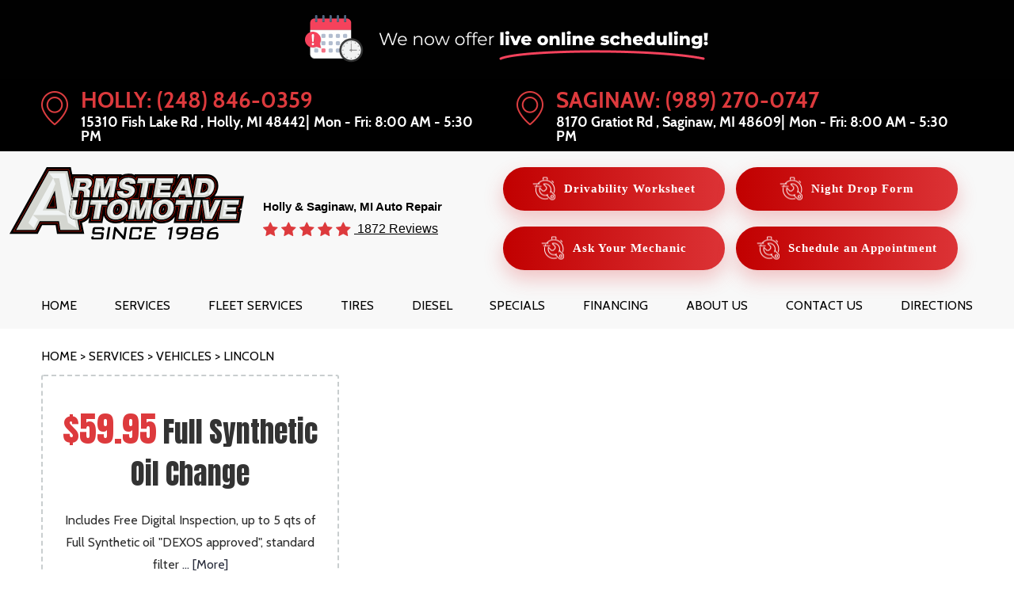

--- FILE ---
content_type: text/html; charset=utf-8
request_url: https://www.armsteadautomotive.com/lincoln-service
body_size: 20922
content:
<!DOCTYPE HTML><html lang="en"><!-- HTML Copyright © 2026 Kukui Corporation. All rights reserved. --><head><meta charset="utf-8" /><meta name="viewport" content="width=device-width,initial-scale=1" /><link href="https://fonts.googleapis.com/css?family=Anton|Cabin:400,400i,700&display=swap" rel="stylesheet"><title> Lincoln Service and Repair in Holly and Saginaw, MI - Armstead Automotive Repair and Service Inc. </title><link rel="canonical" href="https://www.armsteadautomotive.com/lincoln-service" /><meta name="robots" content="index,follow" /><meta name="keywords" content="lincoln service and repair in holly mi, lincoln service holly, holly mi lincoln repair" /><meta name="description" content="For quality Lincoln service and repair in Holly, MI, visit the ASE-certified and experienced auto mechanics at Armstead Automotive Repair and Service Inc.!" /><meta property="og:type" content="website" /><meta property="og:locale" content="en_US" /><meta property="og:site_name" content="Armstead Automotive Repair and Service Inc." /><meta property="og:url" content="https://www.armsteadautomotive.com/lincoln-service" /><meta property="og:title" content="Lincoln Service and Repair in Holly and Saginaw, MI - Armstead Automotive Repair and Service Inc." /><meta property="og:description" content="For quality Lincoln service and repair in Holly, MI, visit the ASE-certified and experienced auto mechanics at Armstead Automotive Repair and Service Inc.!" /><meta property="og:image" content="https://www.armsteadautomotive.com/Files/images/og-image.jpg" /><link rel="alternate" type="application/rss+xml" href="https://www.armsteadautomotive.com/rss" title="Armstead Automotive Repair and Service Inc. RSS" /><script type="application/ld+json">[{"@context":"https://schema.org","@type":"Organization","name":"Armstead Automotive Repair and Service Inc.","alternateName":"Holly & Saginaw, MI Auto Repair","telephone":"+1 (248) 846-0359","url":"https://www.armsteadautomotive.com","logo":"https://www.armsteadautomotive.com/Files/Images/logo.svg","image":"https://www.armsteadautomotive.com/Files/images/google-info-window.jpg","subOrganization":[{"@context":"https://schema.org","@type":"AutomotiveBusiness","name":"Armstead Automotive in Holly","telephone":"+1 (248) 846-0359","currenciesAccepted":"USD","priceRange":"$$$","url":"http://www.armsteadautomotive.com/","image":"https://www.armsteadautomotive.com/Files/images/google-info-window.jpg","address":{"@type":"PostalAddress","name":"Armstead Automotive in Holly","streetAddress":"15310 Fish Lake Rd","addressLocality":"Holly","addressRegion":"MI","addressCountry":"USA","postalCode":"48442"},"openingHours":["Mon-Fri 08:00-17:30"],"geo":{"@type":"GeoCoordinates","latitude":"42.805478","longitude":"-83.649384"},"hasmap":"https://www.google.com/maps/place/42.805478,-83.649384/@42.805478,-83.649384,17z","aggregateRating":{"@type":"AggregateRating","bestRating":"5","worstRating":"1","ratingCount":"1462","ratingValue":"4.9"},"sameAs":["https://search.google.com/local/writereview?placeid=ChIJfeK6MwhjI4gR4xBf4PjUchc","https://www.facebook.com/Armstead-Automotive-120673501314352/","http://www.yelp.com/biz/armstead-automotive-repair-and-service-inc-holly-2","https://www.instagram.com/armsteadauto/?hl=en","http://search.google.com/local/writereview?placeid=ChIJfeK6MwhjI4gR4xBf4PjUchc","https://www.facebook.com/pg/Armstead-Automotive-120673501314352/reviews/?ref=page_internal","https://www.yelp.com/writeareview/biz/FO_etH5T8-Fr-CMYWc2ZJg?return_url=%2Fbiz%2FFO_etH5T8-Fr-CMYWc2ZJg&source=biz_details_war_button"]},{"@context":"https://schema.org","@type":"AutomotiveBusiness","name":"Armstead Automotive in Saginaw","telephone":"+1 (989) 270-0747","currenciesAccepted":"USD","priceRange":"$$$","url":"https://www.armsteadautomotive.com/","image":"https://www.armsteadautomotive.com/Files/images/google-info-window.jpg","address":{"@type":"PostalAddress","name":"Armstead Automotive in Saginaw","streetAddress":"8170 Gratiot Rd","addressLocality":"Saginaw","addressRegion":"MI","addressCountry":"USA","postalCode":"48609"},"openingHours":["Mon-Fri 08:00-17:30"],"geo":{"@type":"GeoCoordinates","latitude":"43.4163627","longitude":"-84.0751678"},"hasmap":"https://www.google.com/maps/place/43.4163627,-84.0751678/@43.4163627,-84.0751678,17z","aggregateRating":{"@type":"AggregateRating","bestRating":"5","worstRating":"1","ratingCount":"410","ratingValue":"5"},"sameAs":["https://g.page/ArmsteadAutomotive?share","https://www.facebook.com/Armstead-Automotive-120673501314352/","https://www.yelp.com/biz/armstead-automotive-repair-and-service-saginaw-2","https://www.instagram.com/armsteadauto/?hl=en","http://search.google.com/local/writereview?placeid=ChIJNRwq0b3FI4gRWxDdLD2-uS0","https://www.facebook.com/pg/Armstead-Automotive-120673501314352/reviews/?ref=page_internal","https://www.yelp.com/writeareview/biz/EF8RnsHNJniPB6g0yxrKbg?return_url=%2Fbiz%2FEF8RnsHNJniPB6g0yxrKbg&source=biz_details_war_button"]}],"aggregateRating":{"@type":"AggregateRating","bestRating":"5","worstRating":"1","ratingCount":"1872","ratingValue":"4.9"},"hasOfferCatalog":{"@type":"OfferCatalog","name":"Specials","itemListElement":[{"@type":"OfferCatalog","name":"Coupons","itemListElement":[{"@type":"Offer","itemOffered":{"@type":"Offer","name":"$59.95 Full Synthetic Oil Change"}}]}]}},{"@context":"https://schema.org","@type":"BreadcrumbList","itemListElement":[{"@type":"ListItem","position":"1","item":{"@id":"https://www.armsteadautomotive.com","name":"Home"}},{"@type":"ListItem","position":"2","item":{"@id":"https://www.armsteadautomotive.com/services","name":"Services"}},{"@type":"ListItem","position":"3","item":{"@id":"https://www.armsteadautomotive.com/vehicles","name":"Vehicles"}},{"@type":"ListItem","position":"4","item":{"@id":"https://www.armsteadautomotive.com/lincoln-service","name":"Lincoln"}}]}]</script><!-- Global site tag (gtag.js) - Google Analytics --><script async src="https://www.googletagmanager.com/gtag/js?id=UA-77292604-29"></script><script> window.dataLayer = window.dataLayer || []; function gtag() { dataLayer.push(arguments); } gtag('js', new Date()); gtag('config', 'UA-77292604-29'); gtag('config', 'G-QVKVGWQ2XF'); gtag('config', 'AW-928248368'); gtag('config', 'AW-701545565'); gtag('event', 'conversion', { 'send_to': 'AW-928248368/f-1VCMbZ_mQQsOTPugM' }); gtag('event', 'conversion', { 'send_to': 'AW-701545565/I0WOCLvj8q8BEN34ws4C' }); </script><meta name="facebook-domain-verification" content="mjy7i0h5xo4r8m5816xmpgfk68oc08" /><style type="text/css">/*! * Bootstrap v3.3.7 (http://getbootstrap.com) * Copyright 2011-2018 Twitter, Inc. * Licensed under MIT (https://github.com/twbs/bootstrap/blob/master/LICENSE) */ /*! * Generated using the Bootstrap Customizer (<none>) * Config saved to config.json and <none> */ /*! * Bootstrap v3.3.7 (http://getbootstrap.com) * Copyright 2011-2016 Twitter, Inc. * Licensed under MIT (https://github.com/twbs/bootstrap/blob/master/LICENSE) */ /*! normalize.css v3.0.3 | MIT License | github.com/necolas/normalize.css */ html{font-family:sans-serif;-ms-text-size-adjust:100%;-webkit-text-size-adjust:100%}body{margin:0}article,aside,details,figcaption,figure,footer,header,hgroup,main,menu,nav,section,summary{display:block}audio,canvas,progress,video{display:inline-block;vertical-align:baseline}audio:not([controls]){display:none;height:0}[hidden],template{display:none}a{background-color:transparent}a:active,a:hover{outline:0}abbr[title]{border-bottom:1px dotted}b,strong{font-weight:bold}dfn{font-style:italic}h1{font-size:2em;margin:.67em 0}mark{background:#ff0;color:#000}small{font-size:80%}sub,sup{font-size:75%;line-height:0;position:relative;vertical-align:baseline}sup{top:-.5em}sub{bottom:-.25em}img{border:0}svg:not(:root){overflow:hidden}figure{margin:1em 40px}hr{-webkit-box-sizing:content-box;-moz-box-sizing:content-box;box-sizing:content-box;height:0}pre{overflow:auto}code,kbd,pre,samp{font-family:monospace,monospace;font-size:1em}button,input,optgroup,select,textarea{color:inherit;font:inherit;margin:0}button{overflow:visible}button,select{text-transform:none}button,html input[type="button"],input[type="reset"],input[type="submit"]{-webkit-appearance:button;cursor:pointer}button[disabled],html input[disabled]{cursor:default}button::-moz-focus-inner,input::-moz-focus-inner{border:0;padding:0}input{line-height:normal}input[type="checkbox"],input[type="radio"]{-webkit-box-sizing:border-box;-moz-box-sizing:border-box;box-sizing:border-box;padding:0}input[type="number"]::-webkit-inner-spin-button,input[type="number"]::-webkit-outer-spin-button{height:auto}input[type="search"]{-webkit-appearance:textfield;-webkit-box-sizing:content-box;-moz-box-sizing:content-box;box-sizing:content-box}input[type="search"]::-webkit-search-cancel-button,input[type="search"]::-webkit-search-decoration{-webkit-appearance:none}fieldset{border:1px solid silver;margin:0 2px;padding:.35em .625em .75em}legend{border:0;padding:0}textarea{overflow:auto}optgroup{font-weight:bold}table{border-collapse:collapse;border-spacing:0}td,th{padding:0}*{-webkit-box-sizing:border-box;-moz-box-sizing:border-box;box-sizing:border-box}*:before,*:after{-webkit-box-sizing:border-box;-moz-box-sizing:border-box;box-sizing:border-box}html{font-size:10px;-webkit-tap-highlight-color:rgba(0,0,0,0)}body{font-family:"Helvetica Neue",Helvetica,Arial,sans-serif;font-size:14px;line-height:1.42857143;color:#333;background-color:#fff}input,button,select,textarea{font-family:inherit;font-size:inherit;line-height:inherit}a{color:#337ab7;text-decoration:none}a:hover,a:focus{color:#23527c;text-decoration:underline}a:focus{outline:5px auto -webkit-focus-ring-color;outline-offset:-2px}figure{margin:0}img{vertical-align:middle}.img-responsive{display:block;max-width:100%;height:auto}.img-rounded{border-radius:6px}.img-thumbnail{padding:4px;line-height:1.42857143;background-color:#fff;border:1px solid #ddd;border-radius:4px;-webkit-transition:all .2s ease-in-out;-o-transition:all .2s ease-in-out;transition:all .2s ease-in-out;display:inline-block;max-width:100%;height:auto}.img-circle{border-radius:50%}hr{margin-top:20px;margin-bottom:20px;border:0;border-top:1px solid #eee}.sr-only{position:absolute;width:1px;height:1px;margin:-1px;padding:0;overflow:hidden;clip:rect(0,0,0,0);border:0}.sr-only-focusable:active,.sr-only-focusable:focus{position:static;width:auto;height:auto;margin:0;overflow:visible;clip:auto}[role="button"]{cursor:pointer}.container{margin-right:auto;margin-left:auto;padding-left:12px;padding-right:12px}@media(min-width:768px){.container{width:744px}}@media(min-width:992px){.container{width:964px}}@media(min-width:1224px){.container{width:1200px}}@media(min-width:1416px){.container{width:1392px}}@media(min-width:1620px){.container{width:1596px}}.container-fluid{margin-right:auto;margin-left:auto;padding-left:12px;padding-right:12px}.row{margin-left:-12px;margin-right:-12px}.col-xs-1,.col-sm-1,.col-md-1,.col-lg-1,.col-xs-2,.col-sm-2,.col-md-2,.col-lg-2,.col-xs-3,.col-sm-3,.col-md-3,.col-lg-3,.col-xs-4,.col-sm-4,.col-md-4,.col-lg-4,.col-xs-5,.col-sm-5,.col-md-5,.col-lg-5,.col-xs-6,.col-sm-6,.col-md-6,.col-lg-6,.col-xs-7,.col-sm-7,.col-md-7,.col-lg-7,.col-xs-8,.col-sm-8,.col-md-8,.col-lg-8,.col-xs-9,.col-sm-9,.col-md-9,.col-lg-9,.col-xs-10,.col-sm-10,.col-md-10,.col-lg-10,.col-xs-11,.col-sm-11,.col-md-11,.col-lg-11,.col-xs-12,.col-sm-12,.col-md-12,.col-lg-12{position:relative;min-height:1px;padding-left:12px;padding-right:12px}.col-xs-1,.col-xs-2,.col-xs-3,.col-xs-4,.col-xs-5,.col-xs-6,.col-xs-7,.col-xs-8,.col-xs-9,.col-xs-10,.col-xs-11,.col-xs-12{float:left}.col-xs-12{width:100%}.col-xs-11{width:91.66666667%}.col-xs-10{width:83.33333333%}.col-xs-9{width:75%}.col-xs-8{width:66.66666667%}.col-xs-7{width:58.33333333%}.col-xs-6{width:50%}.col-xs-5{width:41.66666667%}.col-xs-4{width:33.33333333%}.col-xs-3{width:25%}.col-xs-2{width:16.66666667%}.col-xs-1{width:8.33333333%}.col-xs-pull-12{right:100%}.col-xs-pull-11{right:91.66666667%}.col-xs-pull-10{right:83.33333333%}.col-xs-pull-9{right:75%}.col-xs-pull-8{right:66.66666667%}.col-xs-pull-7{right:58.33333333%}.col-xs-pull-6{right:50%}.col-xs-pull-5{right:41.66666667%}.col-xs-pull-4{right:33.33333333%}.col-xs-pull-3{right:25%}.col-xs-pull-2{right:16.66666667%}.col-xs-pull-1{right:8.33333333%}.col-xs-pull-0{right:auto}.col-xs-push-12{left:100%}.col-xs-push-11{left:91.66666667%}.col-xs-push-10{left:83.33333333%}.col-xs-push-9{left:75%}.col-xs-push-8{left:66.66666667%}.col-xs-push-7{left:58.33333333%}.col-xs-push-6{left:50%}.col-xs-push-5{left:41.66666667%}.col-xs-push-4{left:33.33333333%}.col-xs-push-3{left:25%}.col-xs-push-2{left:16.66666667%}.col-xs-push-1{left:8.33333333%}.col-xs-push-0{left:auto}.col-xs-offset-12{margin-left:100%}.col-xs-offset-11{margin-left:91.66666667%}.col-xs-offset-10{margin-left:83.33333333%}.col-xs-offset-9{margin-left:75%}.col-xs-offset-8{margin-left:66.66666667%}.col-xs-offset-7{margin-left:58.33333333%}.col-xs-offset-6{margin-left:50%}.col-xs-offset-5{margin-left:41.66666667%}.col-xs-offset-4{margin-left:33.33333333%}.col-xs-offset-3{margin-left:25%}.col-xs-offset-2{margin-left:16.66666667%}.col-xs-offset-1{margin-left:8.33333333%}.col-xs-offset-0{margin-left:0%}@media(min-width:768px){.col-sm-1,.col-sm-2,.col-sm-3,.col-sm-4,.col-sm-5,.col-sm-6,.col-sm-7,.col-sm-8,.col-sm-9,.col-sm-10,.col-sm-11,.col-sm-12{float:left}.col-sm-12{width:100%}.col-sm-11{width:91.66666667%}.col-sm-10{width:83.33333333%}.col-sm-9{width:75%}.col-sm-8{width:66.66666667%}.col-sm-7{width:58.33333333%}.col-sm-6{width:50%}.col-sm-5{width:41.66666667%}.col-sm-4{width:33.33333333%}.col-sm-3{width:25%}.col-sm-2{width:16.66666667%}.col-sm-1{width:8.33333333%}.col-sm-pull-12{right:100%}.col-sm-pull-11{right:91.66666667%}.col-sm-pull-10{right:83.33333333%}.col-sm-pull-9{right:75%}.col-sm-pull-8{right:66.66666667%}.col-sm-pull-7{right:58.33333333%}.col-sm-pull-6{right:50%}.col-sm-pull-5{right:41.66666667%}.col-sm-pull-4{right:33.33333333%}.col-sm-pull-3{right:25%}.col-sm-pull-2{right:16.66666667%}.col-sm-pull-1{right:8.33333333%}.col-sm-pull-0{right:auto}.col-sm-push-12{left:100%}.col-sm-push-11{left:91.66666667%}.col-sm-push-10{left:83.33333333%}.col-sm-push-9{left:75%}.col-sm-push-8{left:66.66666667%}.col-sm-push-7{left:58.33333333%}.col-sm-push-6{left:50%}.col-sm-push-5{left:41.66666667%}.col-sm-push-4{left:33.33333333%}.col-sm-push-3{left:25%}.col-sm-push-2{left:16.66666667%}.col-sm-push-1{left:8.33333333%}.col-sm-push-0{left:auto}.col-sm-offset-12{margin-left:100%}.col-sm-offset-11{margin-left:91.66666667%}.col-sm-offset-10{margin-left:83.33333333%}.col-sm-offset-9{margin-left:75%}.col-sm-offset-8{margin-left:66.66666667%}.col-sm-offset-7{margin-left:58.33333333%}.col-sm-offset-6{margin-left:50%}.col-sm-offset-5{margin-left:41.66666667%}.col-sm-offset-4{margin-left:33.33333333%}.col-sm-offset-3{margin-left:25%}.col-sm-offset-2{margin-left:16.66666667%}.col-sm-offset-1{margin-left:8.33333333%}.col-sm-offset-0{margin-left:0%}}@media(min-width:992px){.col-md-1,.col-md-2,.col-md-3,.col-md-4,.col-md-5,.col-md-6,.col-md-7,.col-md-8,.col-md-9,.col-md-10,.col-md-11,.col-md-12{float:left}.col-md-12{width:100%}.col-md-11{width:91.66666667%}.col-md-10{width:83.33333333%}.col-md-9{width:75%}.col-md-8{width:66.66666667%}.col-md-7{width:58.33333333%}.col-md-6{width:50%}.col-md-5{width:41.66666667%}.col-md-4{width:33.33333333%}.col-md-3{width:25%}.col-md-2{width:16.66666667%}.col-md-1{width:8.33333333%}.col-md-pull-12{right:100%}.col-md-pull-11{right:91.66666667%}.col-md-pull-10{right:83.33333333%}.col-md-pull-9{right:75%}.col-md-pull-8{right:66.66666667%}.col-md-pull-7{right:58.33333333%}.col-md-pull-6{right:50%}.col-md-pull-5{right:41.66666667%}.col-md-pull-4{right:33.33333333%}.col-md-pull-3{right:25%}.col-md-pull-2{right:16.66666667%}.col-md-pull-1{right:8.33333333%}.col-md-pull-0{right:auto}.col-md-push-12{left:100%}.col-md-push-11{left:91.66666667%}.col-md-push-10{left:83.33333333%}.col-md-push-9{left:75%}.col-md-push-8{left:66.66666667%}.col-md-push-7{left:58.33333333%}.col-md-push-6{left:50%}.col-md-push-5{left:41.66666667%}.col-md-push-4{left:33.33333333%}.col-md-push-3{left:25%}.col-md-push-2{left:16.66666667%}.col-md-push-1{left:8.33333333%}.col-md-push-0{left:auto}.col-md-offset-12{margin-left:100%}.col-md-offset-11{margin-left:91.66666667%}.col-md-offset-10{margin-left:83.33333333%}.col-md-offset-9{margin-left:75%}.col-md-offset-8{margin-left:66.66666667%}.col-md-offset-7{margin-left:58.33333333%}.col-md-offset-6{margin-left:50%}.col-md-offset-5{margin-left:41.66666667%}.col-md-offset-4{margin-left:33.33333333%}.col-md-offset-3{margin-left:25%}.col-md-offset-2{margin-left:16.66666667%}.col-md-offset-1{margin-left:8.33333333%}.col-md-offset-0{margin-left:0%}}@media(min-width:1224px){.col-lg-1,.col-lg-2,.col-lg-3,.col-lg-4,.col-lg-5,.col-lg-6,.col-lg-7,.col-lg-8,.col-lg-9,.col-lg-10,.col-lg-11,.col-lg-12{float:left}.col-lg-12{width:100%}.col-lg-11{width:91.66666667%}.col-lg-10{width:83.33333333%}.col-lg-9{width:75%}.col-lg-8{width:66.66666667%}.col-lg-7{width:58.33333333%}.col-lg-6{width:50%}.col-lg-5{width:41.66666667%}.col-lg-4{width:33.33333333%}.col-lg-3{width:25%}.col-lg-2{width:16.66666667%}.col-lg-1{width:8.33333333%}.col-lg-pull-12{right:100%}.col-lg-pull-11{right:91.66666667%}.col-lg-pull-10{right:83.33333333%}.col-lg-pull-9{right:75%}.col-lg-pull-8{right:66.66666667%}.col-lg-pull-7{right:58.33333333%}.col-lg-pull-6{right:50%}.col-lg-pull-5{right:41.66666667%}.col-lg-pull-4{right:33.33333333%}.col-lg-pull-3{right:25%}.col-lg-pull-2{right:16.66666667%}.col-lg-pull-1{right:8.33333333%}.col-lg-pull-0{right:auto}.col-lg-push-12{left:100%}.col-lg-push-11{left:91.66666667%}.col-lg-push-10{left:83.33333333%}.col-lg-push-9{left:75%}.col-lg-push-8{left:66.66666667%}.col-lg-push-7{left:58.33333333%}.col-lg-push-6{left:50%}.col-lg-push-5{left:41.66666667%}.col-lg-push-4{left:33.33333333%}.col-lg-push-3{left:25%}.col-lg-push-2{left:16.66666667%}.col-lg-push-1{left:8.33333333%}.col-lg-push-0{left:auto}.col-lg-offset-12{margin-left:100%}.col-lg-offset-11{margin-left:91.66666667%}.col-lg-offset-10{margin-left:83.33333333%}.col-lg-offset-9{margin-left:75%}.col-lg-offset-8{margin-left:66.66666667%}.col-lg-offset-7{margin-left:58.33333333%}.col-lg-offset-6{margin-left:50%}.col-lg-offset-5{margin-left:41.66666667%}.col-lg-offset-4{margin-left:33.33333333%}.col-lg-offset-3{margin-left:25%}.col-lg-offset-2{margin-left:16.66666667%}.col-lg-offset-1{margin-left:8.33333333%}.col-lg-offset-0{margin-left:0%}}.clearfix:before,.clearfix:after,.container:before,.container:after,.container-fluid:before,.container-fluid:after,.row:before,.row:after{content:" ";display:table}.clearfix:after,.container:after,.container-fluid:after,.row:after{clear:both}.center-block{display:block;margin-left:auto;margin-right:auto}.pull-right{float:right!important}.pull-left{float:left!important}.hide{display:none!important}.show{display:block!important}.invisible{visibility:hidden}.text-hide{font:0/0 a;color:transparent;text-shadow:none;background-color:transparent;border:0}.hidden{display:none!important}.affix{position:fixed}@-ms-viewport{width:device-width;}.visible-xs,.visible-sm,.visible-md,.visible-lg{display:none!important}.visible-xs-block,.visible-xs-inline,.visible-xs-inline-block,.visible-sm-block,.visible-sm-inline,.visible-sm-inline-block,.visible-md-block,.visible-md-inline,.visible-md-inline-block,.visible-lg-block,.visible-lg-inline,.visible-lg-inline-block{display:none!important}@media(max-width:767px){.visible-xs{display:block!important}table.visible-xs{display:table!important}tr.visible-xs{display:table-row!important}th.visible-xs,td.visible-xs{display:table-cell!important}}@media(max-width:767px){.visible-xs-block{display:block!important}}@media(max-width:767px){.visible-xs-inline{display:inline!important}}@media(max-width:767px){.visible-xs-inline-block{display:inline-block!important}}@media(min-width:768px) and (max-width:991px){.visible-sm{display:block!important}table.visible-sm{display:table!important}tr.visible-sm{display:table-row!important}th.visible-sm,td.visible-sm{display:table-cell!important}}@media(min-width:768px) and (max-width:991px){.visible-sm-block{display:block!important}}@media(min-width:768px) and (max-width:991px){.visible-sm-inline{display:inline!important}}@media(min-width:768px) and (max-width:991px){.visible-sm-inline-block{display:inline-block!important}}@media(min-width:992px) and (max-width:1223px){.visible-md{display:block!important}table.visible-md{display:table!important}tr.visible-md{display:table-row!important}th.visible-md,td.visible-md{display:table-cell!important}}@media(min-width:992px) and (max-width:1223px){.visible-md-block{display:block!important}}@media(min-width:992px) and (max-width:1223px){.visible-md-inline{display:inline!important}}@media(min-width:992px) and (max-width:1223px){.visible-md-inline-block{display:inline-block!important}}@media(min-width:1224px){.visible-lg{display:block!important}table.visible-lg{display:table!important}tr.visible-lg{display:table-row!important}th.visible-lg,td.visible-lg{display:table-cell!important}}@media(min-width:1224px){.visible-lg-block{display:block!important}}@media(min-width:1224px){.visible-lg-inline{display:inline!important}}@media(min-width:1224px){.visible-lg-inline-block{display:inline-block!important}}@media(max-width:767px){.hidden-xs{display:none!important}}@media(min-width:768px) and (max-width:991px){.hidden-sm{display:none!important}}@media(min-width:992px) and (max-width:1223px){.hidden-md{display:none!important}}@media(min-width:1224px){.hidden-lg{display:none!important}}.visible-print{display:none!important}@media print{.visible-print{display:block!important}table.visible-print{display:table!important}tr.visible-print{display:table-row!important}th.visible-print,td.visible-print{display:table-cell!important}}.visible-print-block{display:none!important}@media print{.visible-print-block{display:block!important}}.visible-print-inline{display:none!important}@media print{.visible-print-inline{display:inline!important}}.visible-print-inline-block{display:none!important}@media print{.visible-print-inline-block{display:inline-block!important}}@media print{.hidden-print{display:none!important}}.live-scheduler-banner{background-color:#010101;background-image:url(/Themes/Automotive/Assets/images/live-scheduler-banner_2.png);background-position:center;height:100px}@media(max-width:670px){.live-scheduler-banner{background-position:center top;background-size:cover;height:60px}}@media(max-width:440px){.live-scheduler-banner{background-image:url(/Themes/Automotive/Assets/images/live-scheduler-banner_2m.png);background-position:center bottom;background-repeat:no-repeat;background-size:contain;height:105px;padding-top:105px}}*{outline:0;margin:0;border:0;padding:0}html,body,div,span,applet,object,embed,iframe,h1,h2,h3,h4,h5,h6,p,blockquote,pre,a,abbr,acronym,address,big,cite,code,del,dfn,em,img,ins,kbd,q,s,samp,small,strike,strong,sub,sup,tt,var,b,u,i,center,dl,dt,dd,ol,ul,li,fieldset,form,label,legend,table,caption,tbody,tfoot,thead,tr,th,td,article,aside,canvas,details,figure,figcaption,footer,header,hgroup,menu,nav,output,ruby,section,summary,time,mark,audio,video{background:transparent;font-size:100%;font-family:'Cabin',Arial,Sans-Serif;text-decoration:none;vertical-align:baseline}html,body,form{font-size:16px}body{line-height:1}article,aside,details,figcaption,figure,footer,header,hgroup,menu,nav,section{display:block}table{border-collapse:collapse;border-spacing:0}blockquote,q{quotes:none}blockquote:before,blockquote:after,q:before,q:after{content:'';content:none}input,select{border:thin solid;vertical-align:middle}textarea{border:thin solid;vertical-align:top}a:hover,a:active,a:focus{outline:0!important}.uic-hidden{display:none}.uic-active,.uic-visible{display:initial}.wrapper{overflow:hidden;position:relative;margin:0 auto;max-width:1920px}.template-home .wrapper{background:#f8f8f8}.container-xxl{max-width:1620px;margin:auto}.container-xl{max-width:1392px;margin:auto}.col-centered{float:none;margin:0 auto}.col-no-padding{padding:0}.header-banners{background:#c40506}.hours-banner{display:flex;flex-wrap:wrap;align-items:center;justify-content:center;max-width:1920px;margin:0 auto;padding:15px 12px}.hours-banner .banner-title{position:relative;max-width:500px;min-height:62px;padding:0 30px 0 80px;background-repeat:no-repeat;background-position:center left;font:500 3.25em/1 "Anton",Arial,sans-serif;color:#fff;text-transform:uppercase}.hours-banner .banner-title::before{position:absolute;top:50%;right:-2px;transform:translateY(-50%);width:4px;height:95%;content:'';background:#f7fafd}.hours-banner .banner-content{margin-left:30px;font:400 1.125em/1.33 "Cabin",Arial,sans-serif;color:#fff}.hours-banner .banner-content strong{font-weight:700}@media(min-width:1224px) and (max-width:1619px){.hours-banner .banner-title{max-width:500px;min-height:unset;font-size:2.5em;padding-left:60px;padding-right:15px;background-size:auto 90%}.hours-banner .banner-content{margin-left:20px;font-size:1em}}@media(max-width:1223px){.hours-banner{justify-content:center}}@media(max-width:991px){.hours-banner{flex-direction:column}.hours-banner .banner-title{padding-right:10%;padding-bottom:20px;padding-top:20px;font-size:1.6em}.hours-banner .banner-title::before{left:50%;bottom:-2px;right:unset;top:unset;transform:translateX(-50%);width:95%;height:4px}.hours-banner .banner-content{margin-left:0;padding-top:20px;text-align:center}}@media(max-width:480px){.hours-banner{padding-top:50px;padding-right:8%;text-align:center}.hours-banner .banner-title{padding-right:20%}.hours-banner .banner-content{font-size:1em}}.header{z-index:100;position:relative;background:#f8f8f8}.template-home .header{background:rgba(255,255,255,.8)}.header-section{z-index:1001;position:relative}.header .header-logo{display:block;margin:20px auto 0;max-width:374px;width:100%}.header .header-logo img{display:block;margin:0 auto;max-width:374px;width:100%}.header-reviews-container{padding-top:60px}.header-keywords{display:inline-block;margin:0 auto;color:#000;font:900 .9375em/1.3em 'Font Awesome',Arial,Sans-Serif;text-transform:capitalize;white-space:nowrap;vertical-align:middle}.header-review-info{display:inline-block;margin:6px 0 0 0;vertical-align:middle;white-space:nowrap}.header-review-info:before{position:relative;content:'';display:inline-block;top:0;left:0;font:20px/20px 'cms';letter-spacing:.2em;white-space:nowrap;color:#dd3a3d;overflow:hidden;vertical-align:middle}.header-reviews-container a{color:#000;font:400 1em/1em 'Font Awesome',Arial,sans-serif;text-decoration:underline}.header-reviews-container a:hover,.header-reviews-container a:active,.header-reviews-container a:focus{text-decoration:none}.header-button-container{padding-top:10px;text-align:right;display:flex;flex-wrap:wrap;align-items:center;justify-content:center}.header-location{position:relative;display:inline-block;margin:0;padding:10px 20px 10px 50px;text-align:left}.header-location span.divider{font:700 1.25em/1em 'Cabin',Arial,Sans-Serif;color:#fff}.header-location:before{content:'';position:absolute;top:15px;left:0;width:34px;height:43px;background:url('[data-uri]') no-repeat center left}.header-location-name{font:700 1.75em/1 'Cabin',Arial,Sans-Serif;color:#dd3a3d;text-transform:uppercase}.header-phone{color:#dd3a3d;font:700 1.75em/1.2em 'Cabin',Arial,Sans-Serif}.header-phone:hover,.header-phone:focus,.header-phone:active{color:#fff;text-decoration:none}.header-address-wrapper,.header-workhours-wrapper{display:inline}.header-address,.header-workhours{color:#fff;font:700 1.125em/1em 'Cabin',Arial,Sans-Serif}.header-address:hover,.header-address:focus,.header-address:active{color:#ccc;text-decoration:none}.header-location-wrapper{display:inline-block}.btn.btn-header{width:280px;margin:10px 14px;padding:20px 10px;font:700 .9375em/1 'Open sans'}.btn.btn-header span{position:relative;padding-left:40px;font:inherit}.btn.btn-header span::before{position:absolute;width:33px;height:33px;top:50%;left:0;transform:translateY(-50%);background-repeat:no-repeat;background-position:center left;content:''}.btn.btn-header.btn-appointments span::before{background-image:url('[data-uri]')}.btn.btn-header.btn-tires span::before{background-image:url('[data-uri]')}.btn.btn-header.btn-wheels span::before{background-image:url('/Themes/Automotive/Assets/images/shop-for-wheels.png')}.btn.btn-header.btn-financing span::before{background-image:url('[data-uri]')}.header-locations-section{background:#000}.header-location-toggle{position:relative;display:inline-block;margin:0 20px;padding:5px 25px 5px 5px;color:#dd3a3d;font:900 1em/1.4em 'Font Awesome',Arial,Sans-Serif;text-align:center}.header-location-toggle:after{position:absolute;content:'';top:3px;right:0;display:block;color:#dd3a3d;font:1.625em/1 'cms'}.header-location-toggle:hover,.header-location-toggle:hover:after{color:#000;text-decoration:none}.header-location-toggle:focus,.header-location-toggle:focus:after{color:#dd3a3d;text-decoration:none}.header-location-toggle.loc-visible:after{transform:rotate(180deg)}.nav-section{z-index:1000;position:relative}.nav-trigger{display:block;padding:10px;width:50px;height:45px;background:none}.nav-trigger .icon,.nav-trigger .icon:before,.nav-trigger .icon:after{position:relative;display:block;width:100%;height:20%;background:#fff;content:"";font-size:0;border-radius:5px}.nav-trigger .icon:before{top:-200%;height:100%}.nav-trigger .icon:after{bottom:-100%;height:100%}.nav{z-index:500;position:relative;width:100%;height:auto}.nav ul{list-style:none;text-align:center}.nav li{position:relative}.nav li:hover>ul,.nav li:focus>ul,.nav li:active>ul{display:block}.nav a{display:inline-block;text-decoration:none}.nav li.static{display:inline-block}.nav li.static{margin:0 10px;padding:20px 0}.nav li.static>a{color:#000;font:400 1em/1.2em 'Cabin',Arial,sans-serif;text-transform:uppercase}.nav li.static:first-child{margin-left:0}.nav li.static:last-child{margin-right:0}.nav li.static:hover>a,.nav li.static:focus>a,.nav li.static:active>a,.nav li.static a.selected{color:#dd3a3d;text-decoration:none}.nav ul.dynamic{z-index:100;position:absolute;top:100%;left:-20px;display:none;min-width:220px;background:#585858}.nav li.dynamic{display:block;text-align:left}.nav li.dynamic.has-dynamic{padding-right:15px}.nav li.dynamic>a{padding:10px 20px;width:100%;color:#fff;font:400 1em/1.2em 'Cabin',Arial,sans-serif;text-decoration:none;text-transform:uppercase}.nav li.dynamic:hover>a,.nav li.dynamic:focus>a,.nav li.dynamic:active>a,.nav li.dynamic>a.selected{color:#ea4646}.nav ul.dynamic ul{top:0;left:100%;min-width:100%}.nav li.static:last-child ul{left:-100%!important}.breadcrumbs{margin:1.5em 0 .75em;color:#000;text-transform:uppercase;list-style:none}.breadcrumbs li{display:inline-block;font:400 16px/1.4em 'Cabin',Arial,sans-serif}.breadcrumbs li+li:before{display:inline-block;padding:0 .25em;content:">"}.breadcrumbs a{color:#000;text-decoration:none;font:400 16px/1.4em 'Cabin',Arial,sans-serif}.breadcrumbs a:hover{text-decoration:underline}.btn,.entry-content .btn,.link-writeareview{display:block;margin:30px 0;border:0;padding:18px 10px 17px;max-width:300px;color:#fff;font:700 1em/1.6em 'Cabin',Arial,sans-serif;text-align:center;text-decoration:none;box-shadow:0 11px 24px rgba(221,58,61,.28);letter-spacing:1px;-webkit-transition:all .3s ease 0s;-moz-transition:all .3s ease 0s;transition:all .3s ease 0s;-webkit-border-radius:50px;-moz-border-radius:50px;border-radius:50px;background:rgba(193,0,0,1);background:-moz-linear-gradient(left,rgba(193,0,0,1) 0%,rgba(220,51,54,1) 100%);background:-webkit-gradient(left top,right top,color-stop(0%,rgba(193,0,0,1)),color-stop(100%,rgba(220,51,54,1)));background:-webkit-linear-gradient(left,rgba(193,0,0,1) 0%,rgba(220,51,54,1) 100%);background:-o-linear-gradient(left,rgba(193,0,0,1) 0%,rgba(220,51,54,1) 100%);background:-ms-linear-gradient(left,rgba(193,0,0,1) 0%,rgba(220,51,54,1) 100%);background:linear-gradient(to right,rgba(193,0,0,1) 0%,rgba(220,51,54,1) 100%);filter:progid:DXImageTransform.Microsoft.gradient(startColorstr='#c10000',endColorstr='#dc3336',GradientType=1)}.btn:hover,.btn:focus,.btn:active,.entry-content .btn:hover,.entry-content .btn:focus,.entry-content .btn:active,.link-writeareview:hover,.link-writeareview:focus,.link-writeareview:active{background:rgba(82,82,82,1);background:-moz-linear-gradient(left,rgba(82,82,82,1) 0%,rgba(153,153,153,1) 100%);background:-webkit-gradient(left top,right top,color-stop(0%,rgba(82,82,82,1)),color-stop(100%,rgba(153,153,153,1)));background:-webkit-linear-gradient(left,rgba(82,82,82,1) 0%,rgba(153,153,153,1) 100%);background:-o-linear-gradient(left,rgba(82,82,82,1) 0%,rgba(153,153,153,1) 100%);background:-ms-linear-gradient(left,rgba(82,82,82,1) 0%,rgba(153,153,153,1) 100%);background:linear-gradient(to right,rgba(82,82,82,1) 0%,rgba(153,153,153,1) 100%);filter:progid:DXImageTransform.Microsoft.gradient(startColorstr='#525252',endColorstr='#999999',GradientType=1);color:#fff;text-decoration:none;box-shadow:0 11px 24px rgba(82,82,82,.28)}.btn:disabled,.btn:disabled:hover,.btn.disabled,.btn.disabled:hover{background:#ccc;color:#fff;cursor:not-allowed}.btn.btn-submit{margin:30px auto;width:100%}@media(min-width:1224px) and (max-width:1700px){}@media(min-width:992px) and (max-width:1416px){.header-review-info{margin:10px 0 0 0}}@media(max-width:1324px){.btn.btn-header{margin:10px 7px}.header-button-container{left:15px}}@media(max-width:1223px){.header-reviews-container{text-align:center}.header-keywords{font-size:1em;white-space:unset;display:block}.header-button-container{left:0}}@media(min-width:992px) and (max-width:1223px){}@media(min-width:992px){.nav-trigger{display:none}.nav-section ul.dynamic>.has-dynamic:before{content:"";position:absolute;top:12px;right:5px;display:block;border:5px solid transparent;border-left:5px solid #fff;width:1px}.nav-section ul.static{display:flex;flex-direction:row;justify-content:space-between;list-style:none;margin:5px 0 0}}@media(max-width:991px){html,form,body{font-size:15px}.nav-section{z-index:1002}.nav-trigger{display:block;position:fixed;top:10px;right:10px;z-index:901;background:rgba(119,113,110,.5)}.nav{z-index:900;position:fixed;top:0;right:-60%;overflow-y:auto;width:60%;height:100%;background:#585858}.nav.nav-hidden,.nav.nav-visible{-moz-transition-duration:.5s;-webkit-transition-duration:.5s;-o-transition-duration:.5s;transition-duration:.5s}.nav.nav-visible{right:0%;-moz-transition-timing-function:ease-in;-webkit-transition-timing-function:ease-in;-o-transition-timing-function:ease-in;transition-timing-function:ease-in}.nav.nav-hidden{right:-60%;-moz-transition-timing-function:cubic-bezier(0,1,.5,1);-webkit-transition-timing-function:cubic-bezier(0,1,.5,1);-o-transition-timing-function:cubic-bezier(0,1,.5,1);transition-timing-function:cubic-bezier(0,1,.5,1)}.nav ul{position:static!important;margin:5px 0 5px 20px;min-width:0!important;background:none!important;text-align:left}.nav ul.static{margin-top:70px}.nav li.static{margin:0;padding:10px 0}.nav li{display:block!important;background:none!important;text-align:left}.nav a{display:inline-block;width:auto}.nav li.static>a{color:#fff}.nav li.static:hover>a,.nav li.static:focus>a,.nav li.static:active>a,.nav li.static a.selected{color:#dd3a3d;text-decoration:none}.nav-section ul.static>.has-dynamic:before,.nav-section ul.dynamic>.has-dynamic:before{content:"";position:absolute;top:12px;right:5px;display:block;border:5px solid transparent;border-top:5px solid #fff;width:1px}.nav li.dynamic.has-dynamic{padding:0}.header-reviews-container{text-align:center}.header-button-container{padding:30px 0;text-align:center}.header-location{padding:10px 10px 10px 60px}.header-address,.header-workhours{font-size:1.125em}}@media(min-width:768px) and (max-width:991px){.header-phone{display:block}}@media(min-width:768px){}@media(max-width:767px){.btn,.entry-content .btn,.link-writeareview{margin:30px auto}}@media(max-width:550px){.header-locations-section{padding:30px 0}.header-location{margin:10px 0 0}}@media(max-width:450px){html,form,body{font-size:13px}.header-phone{display:block}}.page-thank-you h4{text-align:center;margin-top:20px;margin-bottom:0!important}.page-thank-you a.btn{padding:15px 30px}@font-face{font-family:'Intro';src:url('/Themes/Automotive/Assets/fonts/Intro/introrustg-base2line-webfont.eot');src:url('/Themes/Automotive/Assets/fonts/Intro/introrustg-base2line-webfont.eot?#iefix') format('embedded-opentype'),url('/Themes/Automotive/Assets/fonts/Intro/introrustg-base2line-webfont.woff2') format('woff2'),url('/Themes/Automotive/Assets/fonts/Intro/introrustg-base2line-webfont.woff') format('woff'),url('/Themes/Automotive/Assets/fonts/Intro/introrustg-base2line-webfont.ttf') format('truetype'),url('/Themes/Automotive/Assets/fonts/Intro/introrustg-base2line-webfont.svg#intro_rust_gbase_2_line') format('svg');font-weight:normal;font-style:normal;font-display:swap}@font-face{font-family:'Font Awesome';font-style:normal;font-weight:400;font-display:swap;src:url("/Themes/Automotive/Assets/fonts/Awesome/fa-regular-400.eot");src:url("/Themes/Automotive/Assets/fonts/Awesome/fa-regular-400.eot?#iefix") format("embedded-opentype"),url("/Themes/Automotive/Assets/fonts/Awesome/fa-regular-400.woff2") format("woff2"),url("/Themes/Automotive/Assets/fonts/Awesome/fa-regular-400.woff") format("woff"),url("/Themes/Automotive/Assets/fonts/Awesome/fa-regular-400.ttf") format("truetype"),url("/Themes/Automotive/Assets/fonts/Awesome/fa-regular-400.svg#fontawesome") format("svg")}@font-face{font-family:'Font Awesome';font-style:normal;font-weight:900;font-display:swap;src:url('/Themes/Automotive/Assets/fonts/Awesome/fa-solid-900.eot');src:url('/Themes/Automotive/Assets/fonts/Awesome/fa-solid-900.eot?#iefix') format('embedded-opentype'),url('/Themes/Automotive/Assets/fonts/Awesome/fa-solid-900.woff2') format('woff2'),url('/Themes/Automotive/Assets/fonts/Awesome/fa-solid-900.woff') format('woff'),url('/Themes/Automotive/Assets/fonts/Awesome/fa-solid-900.ttf') format('truetype'),url('/Themes/Automotive/Assets/fonts/Awesome/fa-solid-900.svg#fontawesome') format('svg')}@font-face{font-family:'Cabin';font-weight:700;font-style:normal;src:url('https://cdn.kukui.com/fonts/cabin/cabin-bold-webfont.woff2') format('woff2'),url('https://cdn.kukui.com/fonts/cabin/cabin-bold-webfont.woff') format('woff'),url('https://cdn.kukui.com/fonts/cabin/cabin-bold-webfont.ttf') format('truetype');font-display:swap}@font-face{font-family:'cms';src:url('/Themes/Automotive/Assets/fonts/cms/cms.eot');src:url('/Themes/Automotive/Assets/fonts/cms/cms.eot?#iefix') format('embedded-opentype'),url('/Themes/Automotive/Assets/fonts/cms/cms.woff2') format('woff2'),url('/Themes/Automotive/Assets/fonts/cms/cms.woff') format('woff'),url('/Themes/Automotive/Assets/fonts/cms/cms.ttf') format('truetype'),url('/Themes/Automotive/Assets/fonts/cms/cms.svg') format('svg');font-style:normal;font-weight:normal;font-display:swap}</style><style type="text/css">.module-couponslist .coupon{margin-bottom:35px;padding:15px;border:2px dashed #c9cecf;border-radius:3px;text-align:center}.module-couponslist .title{margin-top:20px;margin-bottom:20px;color:#333;font:400 2.25em/1.4em 'Anton',Arial,sans-serif}.module-couponslist .title b,.module-couponslist .title strong{position:relative;color:#dd3a3d;font:400 1.25em/1.4em 'Anton',Arial,sans-serif;vertical-align:baseline}.module-couponslist .content{color:#2d2d2d;font:400 1em/1.8em 'Cabin',Arial,sans-serif}.module-couponslist .content span{font:inherit}.module-couponslist .content a{color:#2a2e3d;font:inherit;text-decoration:none}.module-couponslist .content a:hover{color:#b5b5b5}.module-couponslist .actions{overflow:hidden}.module-couponslist .btn-redeem{display:block;margin:30px auto;width:100%;max-width:220px}.module-couponslist .link-print{display:none;float:right;color:#2d2d2d;font:400 .875em/1.4em 'Cabin',Arial,sans-serif;text-decoration:underline;-webkit-transition:all .5s ease 0s;-moz-transition:all .5s ease 0s;transition:all .5s ease 0s}.module-couponslist .link-print:hover{color:#b5b5b5}.module-couponslist .coupon:hover .link-print{display:block}.module-couponslist .expiration{float:left;color:#2d2d2d;font:400 .875em/1.4em 'Cabin',Arial,sans-serif}@media(min-width:1224px) and (max-width:1700px){}@media(min-width:1224px){}@media(max-width:1223px){}@media(min-width:992px) and (max-width:1223px){}@media(min-width:768px) and (max-width:1223px){}@media(min-width:992px){}@media(max-width:991px){}@media(min-width:768px) and (max-width:991px){}@media(min-width:768px){}@media(max-width:767px){}@media(max-width:550px){}@media(max-width:450px){}</style><meta name="theme-color" content="#f31434"><link type="image/x-icon" href="https://www.armsteadautomotive.com/favicon.ico?v=2" rel="shortcut icon" /></head><body class="page page-lincoln-service template template-landingpage" itemscope="itemscope" itemtype="https://schema.org/AutomotiveBusiness"><meta itemprop="name" content="Armstead Automotive Repair and Service Inc." /><meta itemprop="alternateName" content="Holly & Saginaw, MI Auto Repair" /><meta itemprop="image" content="https://www.armsteadautomotive.com/Files/images/google-info-window.jpg" /><meta itemprop="telephone" content="+1 (248) 846-0359" /><meta itemprop="priceRange" content="$$$" /><!--[if lt IE 9]><script type="text/javascript" src="https://oss.maxcdn.com/html5shiv/3.7.2/html5shiv.min.js"></script><script type="text/javascript" src="https://oss.maxcdn.com/respond/1.4.2/respond.min.js"></script><![endif]--><script src="https://maps.googleapis.com/maps/api/js?key=AIzaSyCRwTGjncc9FsG9rQf1gSND8sEgR1wS9aA&libraries=geometry"></script><form method="post" action="./lincoln-service" id="ctl04" class="wrapper"><div class="aspNetHidden"><input type="hidden" name="__EVENTTARGET" id="__EVENTTARGET" value="" /><input type="hidden" name="__EVENTARGUMENT" id="__EVENTARGUMENT" value="" /><input type="hidden" name="__VIEWSTATE" id="__VIEWSTATE" value="o4WGA+4F/Mf4f8xpA3myirOIxuupSVOdQ7Aq636lllYZwBeq+/q3WpHrDbdwNwWKVoloMPBks0Ba2g6Ma8N+mdQpmCMbL9tiquxOwblAlXQ=" /></div><script data-uic-fixedscript="">window.sclDataSource ={"inDebugMode":false,"inEditMode":false,"locations":[{"id":"Armstead Automotive Repair and Service Inc. - Holly","name":"Armstead Automotive in Holly","street":"15310 Fish Lake Rd","city":"Holly","region":"MI","zip":"48442","imageurl":"/Files/images/google-info-window.jpg","url":"http://www.armsteadautomotive.com/","lat":"42.805478","lng":"-83.649384","phone":"(248) 846-0359","worktime":{"locationID":"Armstead Automotive Repair and Service Inc. - Holly","hoursOffset":23,"daysOffset":10,"workingDays":[{"code":1,"intervals":[{"open":"08:00","close":"17:30"}]},{"code":2,"intervals":[{"open":"08:00","close":"17:30"}]},{"code":3,"intervals":[{"open":"08:00","close":"17:30"}]},{"code":4,"intervals":[{"open":"08:00","close":"17:30"}]},{"code":5,"intervals":[{"open":"08:00","close":"17:30"}]}],"enabledDays":[],"disabledDays":[]},"formatedworktime":"Mon - Fri: 8:00 AM - 5:30 PM"},{"id":"Armstead Automotive Repair and Service Inc. - Saginaw","name":"Armstead Automotive in Saginaw","street":"8170 Gratiot Rd","city":"Saginaw","region":"MI","zip":"48609","imageurl":"/Files/images/google-info-window.jpg","url":"https://www.armsteadautomotive.com/","lat":"43.4163627","lng":"-84.0751678","phone":"(989) 270-0747","worktime":{"locationID":"Armstead Automotive Repair and Service Inc. - Saginaw","hoursOffset":1,"daysOffset":2,"workingDays":[{"code":1,"intervals":[{"open":"08:00","close":"17:30"}]},{"code":2,"intervals":[{"open":"08:00","close":"17:30"}]},{"code":3,"intervals":[{"open":"08:00","close":"17:30"}]},{"code":4,"intervals":[{"open":"08:00","close":"17:30"}]},{"code":5,"intervals":[{"open":"08:00","close":"17:30"}]}],"enabledDays":[],"disabledDays":[]},"formatedworktime":"Mon - Fri: 8:00 AM - 5:30 PM"}],"appointments":{"worktime":[{"locationID":"Armstead Automotive Repair and Service Inc. - Holly","hoursOffset":23,"daysOffset":10,"workingDays":[{"code":1,"intervals":[{"open":"08:00","close":"17:30"}]},{"code":2,"intervals":[{"open":"08:00","close":"17:30"}]},{"code":3,"intervals":[{"open":"08:00","close":"17:30"}]},{"code":4,"intervals":[{"open":"08:00","close":"17:30"}]},{"code":5,"intervals":[{"open":"08:00","close":"17:30"}]}],"enabledDays":[],"disabledDays":[]},{"locationID":"Armstead Automotive Repair and Service Inc. - Saginaw","hoursOffset":1,"daysOffset":2,"workingDays":[{"code":1,"intervals":[{"open":"08:00","close":"17:30"}]},{"code":2,"intervals":[{"open":"08:00","close":"17:30"}]},{"code":3,"intervals":[{"open":"08:00","close":"17:30"}]},{"code":4,"intervals":[{"open":"08:00","close":"17:30"}]},{"code":5,"intervals":[{"open":"08:00","close":"17:30"}]}],"enabledDays":[],"disabledDays":[]}]},"directions":{"apikey":""}};</script><div class="live-scheduler-banner"></div><header class="header"><div class="header-locations-section"><div class="container"><div class="row"><div itemscope="itemscope" itemtype="https://schema.org/PostalAddress" class="col-xs-12 col-sm-6"><meta itemprop="streetAddress" content="15310 Fish Lake Rd" /><meta itemprop="addressLocality" content="Holly" /><meta itemprop="addressRegion" content="MI" /><meta itemprop="postalCode" content="48442" /><meta itemprop="telephone" content="+1 (248) 846-0359" /><div class="header-location"><div class="header-phone-wrapper"><span class="header-location-name">Holly</span><span class="header-location-name phone-separator">:&nbsp;</span><a href="tel:2488460359" title="Call Armstead Automotive in Holly" class="header-phone"><strong>(248) 846-0359</strong></a></div><div class="header-address-wrapper"><a href="https://www.armsteadautomotive.com/directions" title="Get directions" class="header-address"><span>15310 Fish Lake Rd</span> , <span>Holly, MI 48442</span></a></div><span class="divider">| </span><div class="header-workhours-wrapper"><span class="header-workhours">Mon - Fri: 8:00 AM - 5:30 PM</span></div></div></div><div itemscope="itemscope" itemtype="https://schema.org/PostalAddress" class="col-xs-12 col-sm-6"><meta itemprop="streetAddress" content="8170 Gratiot Rd" /><meta itemprop="addressLocality" content="Saginaw" /><meta itemprop="addressRegion" content="MI" /><meta itemprop="postalCode" content="48609" /><meta itemprop="telephone" content="+1 (989) 270-0747" /><div class="header-location"><div class="header-phone-wrapper"><span class="header-location-name">Saginaw</span><span class="header-location-name phone-separator">:&nbsp;</span><a href="tel:9892700747" title="Call Armstead Automotive in Saginaw" class="header-phone"><strong>(989) 270-0747</strong></a></div><div class="header-address-wrapper"><a href="https://www.armsteadautomotive.com/directions" title="Get directions" class="header-address"><span>8170 Gratiot Rd</span> , <span>Saginaw, MI 48609</span></a></div><span class="divider">| </span><div class="header-workhours-wrapper"><span class="header-workhours">Mon - Fri: 8:00 AM - 5:30 PM</span></div></div></div></div></div></div><div class="header-section"><div class="container-fluid container-xxl"><div class="row"><div class="col-xs-12 col-md-4 col-lg-3 header-logo-container"><a href="https://www.armsteadautomotive.com" title="Armstead Automotive Repair and Service Inc." class="header-logo"><img src="https://www.armsteadautomotive.com/Files/Images/logo.svg" alt="Armstead Automotive Repair and Service Inc." /></a></div><div class="col-xs-12 col-md-8 col-lg-2 header-reviews-container"><h1 class="header-keywords"> Holly & Saginaw, MI Auto Repair </h1><div itemscope="itemscope" itemtype="https://data-vocabulary.org/AggregateRating" class="header-review-info"><meta itemprop="votes" content="1872" /><meta itemprop="rating" content="4.94684829059829" /><a href="https://www.armsteadautomotive.com/reviews" title="See all reviews"> 1872 Reviews </a></div></div><div class="col-xs-12 col-lg-7 header-button-container"><div class="header-btn-wrapper"><a href="/drivability-worksheet" class="btn btn-header btn-appointments"><span>Drivability Worksheet</span></a></div><div class="header-btn-wrapper"><a href="/night-drop-form" class="btn btn-header btn-appointments"><span>Night Drop Form</span></a></div><div class="header-btn-wrapper"><a href="/ask-your-mechanic" class="btn btn-header btn-appointments"><span>Ask Your Mechanic</span></a></div><div class="header-btn-wrapper"><a href="#" class="btn btn-header btn-appointments myGarage" title="Schedule an Appointment"><span>Schedule an Appointment</span></a></div></div></div></div></div><div class="nav-section"><div class="container"><div class="row"><div class="col-xs-12"><button class="nav-trigger" type="button" title="Toggle navigation." data-uic-navigation-trigger="header"><span class="icon"></span><span class="sr-only">Toggle Menu</span></button><div data-uic-navigation="header" class="nav nav-hidden"><ul class="static" role="menubar"><li class="static" role="menuitem"><a href="/" title="Home">Home</a></li><li class="static has-dynamic serv-list" role="menuitem"><a href="/services" title="Services">Services</a><ul class="dynamic"><li class="dynamic" role="menuitem"><a href="/services" title="Holly and Saginaw, MI Auto Repair Services">Services</a></li><li class="dynamic" role="menuitem"><a href="/scheduled-auto-maintenance" title="Scheduled Maintenance">Scheduled Maintenance</a></li><li class="dynamic serv-list-vehicles" role="menuitem"><a href="/vehicles" title="Vehicles">Vehicles</a></li></ul></li><li class="static has-dynamic" role="menuitem"><a href="/fleet-services" title="Fleet Services">Fleet Services</a><ul class="dynamic"><li class="dynamic" role="menuitem"><a href="/hi-rail" title="Hi-Rail Alignment in Holly, MI | Armstead Automotive Repair and Service">Hi-Rail</a></li><li class="dynamic" role="menuitem"><a href="/ambulance-repair" title="Ambulance Repair in Holly, MI | Armstead Automotive">Ambulance Repair</a></li><li class="dynamic" role="menuitem"><a href="/bucket-trucks-aerial-repair" title="Bucket Trucks and Aerial Repair in Holly, MI Armstead Automotive ">Bucket Trucks and Aerial Repair</a></li><li class="dynamic" role="menuitem"><a href="/crane-inspections" title="Crane Inspections in Holly, MI | Armstead Automotive">Crane Inspections</a></li></ul></li><li class="static has-dynamic" role="menuitem"><a href="/tires" title="Tires">Tires</a><ul class="dynamic"><li class="dynamic" role="menuitem"><a href="/tire-installation" title="Tire Installation">Tire Installation</a></li><li class="dynamic" role="menuitem"><a href="/tire-rotation" title="Tire Rotation">Tire Rotation</a></li><li class="dynamic" role="menuitem"><a href="/tire-services" title="Tire Services">Tire Services</a></li><li class="dynamic" role="menuitem"><a href="/wheel-maintenance" title="Wheel Maintenance">Wheel Maintenance</a></li></ul></li><li class="static has-dynamic" role="menuitem"><a href="/diesel" title="Diesel">Diesel</a><ul class="dynamic"><li class="dynamic" role="menuitem"><a href="/cummins-diesel" title="Cummins Diesel Engine Repair in Holly and Saginaw, MI">Cummins Diesel Repair</a></li><li class="dynamic" role="menuitem"><a href="/duramax-diesel" title="Duramax Diesel Engine Repair in Holly and Sagianaw, MI">Duramax Diesel Repair</a></li><li class="dynamic" role="menuitem"><a href="/power-stroke-diesel" title="Power Stroke Diesel Engine Repair in Holly and Saginaw, MI">Power Stroke Diesel Repair</a></li></ul></li><li class="static" role="menuitem"><a href="/coupons" title="Specials">Specials</a></li><li class="static" role="menuitem"><a href="/financing" title="">Financing</a></li><li class="static has-dynamic" role="menuitem"><a href="/about" title="About Us">About Us</a><ul class="dynamic"><li class="dynamic" role="menuitem"><a href="/blog" title="Blog">Blog</a></li><li class="dynamic" role="menuitem"><a href="/careers" title="Careers">Careers</a></li><li class="dynamic has-dynamic" role="menuitem"><a href="/forms" title="Forms">Forms</a><ul class="dynamic"><li class="dynamic" role="menuitem"><a href="/drivability-worksheet" title="Drivability Worksheet">Drivability Worksheet</a></li><li class="dynamic" role="menuitem"><a href="/night-drop-form" title="Night Drop Form">Night Drop Form</a></li><li class="dynamic" role="menuitem"><a href="/ask-your-mechanic" title="Ask Your Mechanic">Ask Your Mechanic</a></li></ul></li><li class="dynamic" role="menuitem"><a href="/gallery" title="Gallery">Gallery</a></li><li class="dynamic" role="menuitem"><a href="/reviews" title="Reviews">Reviews</a></li><li class="dynamic" role="menuitem"><a href="/team-info" title="Armstead Crew Info">Armstead Crew Info</a></li></ul></li><li class="static" role="menuitem"><a href="/contactus" title="Contact Us">Contact Us</a></li><li class="static" role="menuitem"><a href="/directions" title="Directions">Directions</a></li></ul></div></div></div></div></div></header><div class="main" data-uic-layoutpush="auto"><div class="container"><div class="row"><div class="col-xs-12"><ul class="breadcrumbs" itemscope="itemscope" itemtype="https://schema.org/BreadcrumbList"><li itemscope itemtype="https://schema.org/ListItem" itemprop="itemListElement"><meta itemprop="url" content="https://www.armsteadautomotive.com" /><meta itemprop="name" content="Home" /><meta itemprop="position" content="1" /><a itemprop="item" href="https://www.armsteadautomotive.com" title="Home">Home</a></li><li itemscope itemtype="https://schema.org/ListItem" itemprop="itemListElement"><meta itemprop="url" content="https://www.armsteadautomotive.com/services" /><meta itemprop="name" content="Services" /><meta itemprop="position" content="2" /><a itemprop="item" href="https://www.armsteadautomotive.com/services" title="Services">Services</a></li><li itemscope itemtype="https://schema.org/ListItem" itemprop="itemListElement"><meta itemprop="url" content="https://www.armsteadautomotive.com/vehicles" /><meta itemprop="name" content="Vehicles" /><meta itemprop="position" content="3" /><a itemprop="item" href="https://www.armsteadautomotive.com/vehicles" title="Vehicles">Vehicles</a></li><li itemscope itemtype="https://schema.org/ListItem" itemprop="itemListElement"><meta itemprop="url" content="https://www.armsteadautomotive.com/lincoln-service" /><meta itemprop="name" content="Lincoln" /><meta itemprop="position" content="4" /><a itemprop="item" href="https://www.armsteadautomotive.com/lincoln-service" title="Lincoln">Lincoln</a></li></ul></div></div></div><div class="container"><div class="row"><div data-module="couponslist" class="col-xs-12 module module-couponslist"><div class="row"><div class="col-xs-12"><div class="row" ><div class="col-xs-12 col-lg-4"><div itemscope="itemscope" itemtype="https://schema.org/Offer" class="coupon"><div class="title"><strong>$59.95</strong> Full Synthetic Oil Change </div><div itemprop="description" class="content"> Includes Free Digital Inspection, up to 5 qts of Full Synthetic oil "DEXOS approved", standard filter<span class="uic-readmore"><a class="link link-readmore" data-uic-panel-trigger="7e402a956102d4a27412b044f2009f3d" data-uic-panel-action="show" href="javascript:void(0);"> ... [More]</a><span class="text-remainder uic-hidden" data-uic-panel="7e402a956102d4a27412b044f2009f3d"> and chassis lube. Shop supplies and environmental fee's extra. Most vehicles. Not valid with any other special offers.<a class="link link-readless" data-uic-panel-trigger="7e402a956102d4a27412b044f2009f3d" data-uic-panel-action="hide" href="javascript:void(0);"> ... [Hide]</a></span></span></div><div class="actions"><a href="https://www.armsteadautomotive.com/?mg_show=true&amp;coupon=48" title="Make an Appointment" class="btn btn-redeem"> Make an Appointment </a><a title="Print Coupon" target="_blank" href="https://www.armsteadautomotive.com/coupons/print?coupon=48" class="link link-print"> Print Coupon </a></div></div></div></div></div></div></div></div></div><div class="container"><div class="row"><div class="col-xs-12"><div class="entry-content"><div class="right figure"><img alt="Lincoln | Armstead Automotive Repair and Service Inc." src="/Files/images/IsmoStokPhotos/images/2002_Lincoln_Continental_concept_car-Dave_S-D.jpg" /><span class="figcaption"><a href="https://www.flickr.com/photos/that_chrysler_guy/7209173804" rel="nofollow noopener" target="_blank">2002 Lincoln Continental concept car</a> by Dave S, used under <a href="https://creativecommons.org/licenses/by-sa/2.0/" rel="nofollow noopener" target="_blank">CC BY-SA 2.0</a></span></div><h2>Lincoln Service and Repair in Holly and Saginaw, MI</h2><p>If you are a Lincoln driver looking for quality auto repair in Holly or Saginaw, then bring your Lincoln to Armstead Automotive Repair. Serving the communities of Holly, Saginaw, Flint, Fenton, and Grand Blanc, Armstead Automotive Repair&rsquo;s team of brilliant, Master-Certified ASE auto mechanics are fully equipped with the latest auto repair technology and equipment to cover every auto repair need your Lincoln might have.&nbsp;</p><p>When you choose a Lincoln, you&rsquo;re choosing an all-American brand that has stood the test of time. And you need an all-American auto mechanic shop that has also stood the test of time to keep your Lincoln in the best working order possible. Over the lifetime of your Lincoln, a number of issues can arise for which you will need to have a trusted auto mechanic, whether it&rsquo;s a simple oil change or something more major like an engine rebuild.&nbsp;</p><p>At Armstead Automotive Repair, we have been nurturing the communities of Flint, Fenton, Holly, Saginaw, and Grand Blanc since 1986 with fantastic Lincoln auto repair. Our auto mechanics&rsquo; &ldquo;why,&rdquo; the reason they get out of bed in the morning, is to earn the loyalty and trust of our customers. That is why we have customers ranging across generations, from old timers to millennials! As our customers&rsquo; families grow and change, one thing remains constant: Armstead Automotive Repair&rsquo;s commitment to their customers&rsquo; safety and well-being on the road. That is why we garner so many five-star reviews like this one:</p><p>&ldquo;Dear Armstead Automotive, Thanks for your prompt and helpful service today. As usual it was family friendly, attentive to my questions and concerns and professional. I drove off in my Sienna smoothly, content and confident for thousands of miles to come. See you next time.&rdquo; -- Daniel H.</p><p>You can see the difference right away when you bring your car to Armstead Automotive Repair. Whether you need a major transmission overhaul, routine auto repair maintenance, or just an oil change, Armstead Automotive Repair has the requisite experience to make sure that you and your family stay safe on the roads of Holly, Saginaw, or anywhere else you may need to go. We&rsquo;re a family-owned business, first and foremost, and we stand by our work. If we work on your car, we&rsquo;ll take full responsibility for each and every auto repair. We know about anything that&rsquo;s coming back before you do. Nothing matters more to us than earning and keeping the loyalty and unwavering trust of our customers! You can trust us, too. Just give us a call any time, or use our online <a href="javascript:;" class="myGarage">appointment form</a> to schedule a reservation. We are located at 15310 Fish Lake Road in Holly, and our hours are from 8:00 AM - 5:30 PM, Monday - Friday.</p></div></div></div></div></div><footer class="footer"><div class="container"><div class="row"><div class="col-xs-12 col-sm-6 location"><div class="footer-name-wrapper"><span class="location-name">Armstead Automotive in Holly</span></div><div class="footer-address-wrapper"><a href="https://www.armsteadautomotive.com/directions" title="Get directions" class="footer-address"><span>15310 Fish Lake Rd</span> , <span>Holly, MI 48442</span></a></div><div class="footer-img-wrapper"><img src="[data-uri]" data-src="/Files/images/holly-location.png" alt="Holly location" class="lazy"/></div><div class="footer-logo-and-phone-wrapper"><div class="footer-logo-wrapper"><a href="/" class="logo-location"><img src="[data-uri]" data-src="/Files/images/holly-logo.png" alt="Holly location" class="lazy"/></a></div><div class="footer-phone-wrapper"><a href="tel:2488460359" title="Call Armstead Automotive in Holly" class="footer-phone"><strong>(248) 846-0359</strong></a><span class="footer-workhours">Mon - Fri: 8:00 AM - 5:30 PM</span></div></div></div><div class="col-xs-12 col-sm-6 location"><div class="footer-name-wrapper"><span class="location-name">Armstead Automotive in Saginaw</span></div><div class="footer-address-wrapper"><a href="https://www.armsteadautomotive.com/directions" title="Get directions" class="footer-address"><span>8170 Gratiot Rd</span> , <span>Saginaw, MI 48609</span></a></div><div class="footer-img-wrapper"><img src="[data-uri]" data-src="/Files/images/saginaw-location.png" alt="Saginaw location" class="lazy"/></div><div class="footer-logo-and-phone-wrapper"><div class="footer-logo-wrapper"><a href="javascript:void(0)" class="logo-location"><img src="[data-uri]" data-src="/Files/images/saginaw-logo.png" alt="Saginaw location" class="lazy"/></a></div><div class="footer-phone-wrapper"><a href="tel:9892700747" title="Call Armstead Automotive in Saginaw" class="footer-phone"><strong>(989) 270-0747</strong></a><span class="footer-workhours">Mon - Fri: 8:00 AM - 5:30 PM</span></div></div></div></div></div><div class="footer-disclaimers"><div class="container"><div class="row"><div class="col-xs-12 col-sm-6 col-lg-2 footer-photocredits-container"><div id="cphFooter_ctl01" hidden="hidden" data-lightbox-window="cphFooter_ctl01" data-lightbox-template="default" class="mod-lightbox"><ul class="photocredits-list"><li><a class="photo" href="//www.flickr.com/photos/concavowheels/26526210330/" rel="follow noopener">Ford F150 Platinum on Chrome 26</a> by <a class="owner" href="https://www.flickr.com/photos/concavowheels/" rel="follow noopener">CONCAVO WHEELS</a> / <a class="license" href="https://creativecommons.org/licenses/by/2.0/" rel="follow noopener">CC BY 2.0</a> website - <a class="website" href="https://www.flickr.com/" rel="follow noopener">Flickr.com</a></li><li><a class="photo" href="https://www.flickr.com/photos/janitors/24079062842/" rel="follow noopener">Mini Clubman 2015</a> by <a class="owner" href="https://www.flickr.com/photos/janitors/" rel="follow noopener">Kārlis Dambrāns</a> / <a class="license" href="https://creativecommons.org/licenses/by/2.0/" rel="follow noopener">CC BY 2.0</a> website - <a class="website" href="https://www.flickr.com/" rel="follow noopener">Flickr.com</a></li><li><a class="photo" href="https://www.flickr.com/photos/concavowheels/29238483102/" rel="follow noopener">Ford Mustang on CW-12 Bronze</a> by <a class="owner" href="https://www.flickr.com/photos/concavowheels/" rel="follow noopener">CONCAVO WHEELS</a> / <a class="license" href="https://creativecommons.org/licenses/by/2.0/" rel="follow noopener">CC BY 2.0</a> website - <a class="website" href="https://www.flickr.com/" rel="follow noopener">Flickr.com</a></li></ul></div><a href="javascript:void(0);" title="Photo credits" data-lightbox-open="cphFooter_ctl01" class="link link-photocredits">Image Credits</a></div><div class="col-xs-12 col-sm-6 col-lg-2 kukui-logo-container pull-right"><a class="link link-webmaster" target="_blank" href="//kukui.com" rel="nofollow noopener" title="Website by Kukui">Website by <span>kukui</span></a></div><div class="col-xs-12 col-lg-8 footer-nap-container"><div itemprop="address" itemscope="" itemtype="http://schema.org/PostalAddress" class="nap"> 15310 Fish Lake Rd Holly, MI 48442 (248) 634-0399 </div><div itemprop="address" itemscope="" itemtype="http://schema.org/PostalAddress" class="nap"> 8170 Gratiot Rd Saginaw, MI 48609 (989) 781-2007 </div></div></div></div> <div class="ada-holder" style="position: relative;"><svg style="fill: #f1f1f1;position: absolute;bottom: 10px;left: 10px;" xmlns="http://www.w3.org/2000/svg" width="25" height="33" viewBox="0 0 19 24"><title>Armstead Automotive Repair and Service Inc. is committed to ensuring effective communication and digital accessibility to all users. We are continually improving the user experience for everyone, and apply the relevant accessibility standards to achieve these goals. We welcome your feedback. Please call Armstead Automotive in Holly (248) 634-0399, Armstead Automotive in Saginaw (989) 781-2007 if you have any issues in accessing any area of our website.</title><path class="cls-1" d="M18.386,19.366a1.438,1.438,0,0,1-1.439,1.31c-0.039,0-.079,0-0.119,0a1.432,1.432,0,0,1-1.323-1.537l0.475-5.742-1.95.107a7.215,7.215,0,0,1-1.255,8.2l-1.868-1.843a4.636,4.636,0,0,0,1.236-3.151A4.763,4.763,0,0,0,4.2,13.239L2.33,11.4A7.408,7.408,0,0,1,6.195,9.511L9.771,5.492,7.745,4.332,5.294,6.489a1.459,1.459,0,0,1-2.041-.115A1.413,1.413,0,0,1,3.37,4.361L6.6,1.515a1.46,1.46,0,0,1,1.688-.169s6.618,3.793,6.629,3.8a1.42,1.42,0,0,1,.645.9,1.655,1.655,0,0,1-.355,1.564L12.436,10.73l5.039-.277a1.458,1.458,0,0,1,1.115.428A1.415,1.415,0,0,1,19,11.993ZM15.913,4.774a2.4,2.4,0,0,1-2.419-2.387,2.419,2.419,0,0,1,4.838,0A2.4,2.4,0,0,1,15.913,4.774ZM2.639,16.708a4.762,4.762,0,0,0,7.418,3.879l1.888,1.863A7.42,7.42,0,0,1,7.391,24,7.342,7.342,0,0,1,0,16.708a7.2,7.2,0,0,1,1.572-4.493L3.46,14.077A4.617,4.617,0,0,0,2.639,16.708Z"/></svg></div> </div></footer><script type="text/javascript"> var theForm = document.forms['ctl04']; if (!theForm) { theForm = document.ctl04; } function __doPostBack(eventTarget, eventArgument) { if (!theForm.onsubmit || (theForm.onsubmit() != false)) { theForm.__EVENTTARGET.value = eventTarget; theForm.__EVENTARGUMENT.value = eventArgument; theForm.submit(); } } </script><script defer type="text/javascript" src="/js/asp-surrogate.js?v=c9VMhZGchHi5Ia-JL11fPQqgQ5pwdcpY53xGJVyKvWg1"></script>
<script type="deferred/javascript">Sys.WebForms.PageRequestManager._initialize('ctl00$ScriptManagerMain', 'ctl04', [], [], [], 90, 'ctl00');</script></form><script type='text/javascript' id="myGarageLoader" src="https://mygarage.kukui.com/MyGarageLoader.js?id=fd53c25b-fd0d-47e2-8ba8-cb4df0f41440" defer></script><noscript id="deferred-styles"><link href="/css/default/Deferred%20Styles.css?v=b_p-Va7LXKIclzC_e9SZPzgkDcmxzxobdD_lINmUtvk1" type="text/css" rel="stylesheet" /></noscript><script type="text/javascript">var loadDeferredStyles=function(){var a=document.getElementById("deferred-styles"),b=document.createElement("div");b.innerHTML=a.textContent;document.body.appendChild(b);a.parentElement.removeChild(a)},raf=window.requestAnimationFrame||window.mozRequestAnimationFrame||window.webkitRequestAnimationFrame||window.msRequestAnimationFrame;raf?raf(function(){window.setTimeout(loadDeferredStyles,0)}):window.addEventListener("load",loadDeferredStyles);</script><script defer type="text/javascript" src="/js/default/theme.js?v=mjpJN9d5tHcS2sQBZuwt4xHk2Ch7xFbovu7Uu6Z1Aqs1"></script><div id="fb-root"></div><script>(function(d, s, id) { var js, fjs = d.getElementsByTagName(s)[0]; if (d.getElementById(id)) return; js = d.createElement(s); js.id = id; js.src = 'https://connect.facebook.net/en_US/sdk.js#xfbml=1&version=v3.2'; fjs.parentNode.insertBefore(js, fjs); }(document, 'script', 'facebook-jssdk'));</script></body><!-- HTML Copyright © 2026 Kukui Corporation. All rights reserved. --></html>

--- FILE ---
content_type: text/css; charset=utf-8
request_url: https://www.armsteadautomotive.com/css/default/Deferred%20Styles.css?v=b_p-Va7LXKIclzC_e9SZPzgkDcmxzxobdD_lINmUtvk1
body_size: 18658
content:
.col-xs-text-right{text-align:right}.col-xs-text-left{text-align:left}.col-xs-text-center{text-align:center}@media(min-width:768px){.col-sm-text-right{text-align:right}.col-sm-text-left{text-align:left}.col-sm-text-center{text-align:center}}@media(min-width:992px){.col-md-text-right{text-align:right}.col-md-text-left{text-align:left}.col-md-text-center{text-align:center}}@media(min-width:1224px){.col-lg-text-right{text-align:right}.col-lg-text-left{text-align:left}.col-lg-text-center{text-align:center}}@media(max-width:767px){.pull-xs-left{float:left}.pull-xs-right{float:right}}@media(min-width:768px) and (max-width:991px){.pull-sm-left{float:left}.pull-sm-right{float:right}}@media(min-width:992px) and (max-width:1223px){.pull-md-left{float:left}.pull-md-right{float:right!important;background:red}}@media(min-width:1224px){.pull-lg-left{float:left}.pull-lg-right{float:right}}.website-popup.mod-lightbox .mod-lightbox-background{background:rgba(0,0,0,.5)}.website-popup.mod-lightbox .mod-lightbox-shell{max-width:calc(100vw - 100px)!important;left:calc(50% - 30px)!important;transform:translateX(-50%);border:none!important;padding:0!important}.website-popup.mod-lightbox .mod-lightbox-content{padding:0}.website-popup.mod-lightbox .mod-lightbox-content{background:none!important}.website-popup-content{width:980px;max-width:75vw}.website-popup-content .popup-title{padding:25px 20px;background-color:#bd002d}.website-popup-content .popup-title h4{position:relative;max-width:70%;margin:0 auto;padding-left:12%;color:#fff;font:600 4.25em/1em 'Anton',Arial,Sans-serif;text-transform:uppercase;letter-spacing:2px}.website-popup-content .popup-title h4:before{content:'';position:absolute;top:-13px;left:0;width:78px;height:94px;background:url('/Themes/Automotive/Assets/images/icon-covid-popup.png') no-repeat center center}.website-popup-content .popup-text{padding:40px 50px 50px;text-align:center}.website-popup-content .popup-text p{color:#303030;font:900 1.35em/1.6em 'Poppins',Arial,Sans-serif}.website-popup-content .popup-text a.btn{margin:40px auto 0;font-size:1.25em;padding:15px 10px}.website-popup.mod-lightbox .mod-lightbox-btn-close{z-index:10000;top:5px;right:5px;left:unset;width:30px;height:30px;color:#fff;background:#f8f8f8}.website-popup.mod-lightbox .mod-lightbox-btn-close::after{position:absolute;left:12px;top:14px;transform:translate(-50%,-50%);width:15px;height:15px;font-weight:600;font-size:36px;line-height:18px;color:#2e3643}.website-popup.mod-lightbox .mod-lightbox-btn-close:hover{background:#2e3643}.website-popup.mod-lightbox .mod-lightbox-btn-close:hover::after{text-decoration:none;color:#fff}@media(max-width:1223px){.website-popup-content .popup-title h4{max-width:75%;padding-left:14%;font-size:3.5em}.website-popup-content .popup-title h4:before{top:-20px}.website-popup-content .popup-text{padding:35px}.website-popup-content .popup-text a.btn{margin-top:35px}}@media(max-width:991px){.website-popup-content .popup-title h4{font-size:2.8em}.website-popup-content .popup-title h4:before{top:-25px;background-size:70%;left:-10px}.website-popup-content .popup-text{padding:25px}}@media(max-width:767px){.website-popup-content .popup-title h4{max-width:100%;text-align:center;padding-left:30px}.website-popup-content .popup-title{padding:15px 20px}.website-popup-content .popup-text p,.website-popup-content .popup-text a.btn{font-size:1em}.website-popup-content .popup-text a.btn{margin-top:15px}}@media(max-width:600px){.website-popup.mod-lightbox .mod-lightbox-shell{top:5%!important;margin:0!important;max-width:100vw!important;left:calc(50% - 0)!important}.website-popup-content .popup-title{padding:20px 30px 20px 10px}.website-popup-content .popup-title h4{padding-left:50px;font-size:2.5em}.website-popup-content .popup-title h4:before{top:-28px;left:-5px;max-width:50px;background-size:contain}.website-popup-content .popup-text{padding:20px 15px}}.footer{position:relative;background:#272b2d}.footer:before{content:'';position:absolute;top:0;left:0;right:0;bottom:250px;background:#f8f8f8}.footer .location{text-align:center}.footer .location-name{display:block;margin:30px 0 10px;color:#272b2d;font:700 1.75em/1.2em 'Cabin',Verdana,Sans-Serif}.footer .footer-address{color:#272b2d;font:400 1.125em/1.2em 'Cabin',Verdana,Sans-Serif}.footer .footer-address span{font:inherit}.footer .footer-address:hover,.footer .footer-address:focus,.footer .footer-address:active{color:#dd3a3d;text-decoration:none}.footer .footer-img-wrapper{margin:20px 0}.logo-location{display:inline-block}.footer .footer-img-wrapper img{max-width:100%}.footer-logo-and-phone-wrapper{margin-bottom:40px}.footer-phone-wrapper{display:inline-block;padding-left:20px;text-align:left}.footer .footer-logo-wrapper{display:inline-block;margin-right:20px;max-width:218px;width:100%}.footer .footer-logo-wrapper img{display:block;margin:0 auto;max-width:218px;width:100%}.footer .footer-phone{color:#dd3a3d;font:700 2.25em/1.2em 'Cabin',Verdana,Sans-Serif}.footer .footer-phone strong{font:inherit}.footer .footer-phone:hover,.footer .footer-phone:focus,.footer .footer-phone:active{color:#ccc;text-decoration:none}.footer .footer-workhours{display:block;margin:5px 0;color:#fff;font:400 1.125em/1.2em 'Cabin',Verdana,Sans-Serif}.footer .footer-disclaimers{padding:10px 0 20px;text-align:center;background:#272b2d}.footer .link-webmaster{display:inline-block;margin:5px 0;font-size:0}.footer .link-webmaster:after{content:'';font:16px/1.4em 'cms';display:block;color:#999}.footer .link-webmaster:hover,.footer .link-webmaster:active,.footer .link-webmaster:focus{opacity:.8;text-decoration:none}.footer .link-photocredits{display:inline-block;margin:5px 0;color:#999;font:400 1em/1.4em 'Cabin',Verdana,sans-serif;text-decoration:none}.footer .link-photocredits:hover,.footer .link-photocredits:active,.footer .link-photocredits:focus{text-decoration:underline}.footer .footer-disclaimers .photocredits-list{text-align:left;color:#999;font:400 1em/1.4em 'Cabin',Verdana,sans-serif}.footer .footer-disclaimers .photocredits-list li{font:inherit}.footer .footer-disclaimers .photocredits-list li+li{margin-top:5px}.footer .footer-disclaimers .photocredits-list a{color:#d53027;font:inherit;text-decoration:underline}.footer .footer-disclaimers .photocredits-list a:hover{text-decoration:none}.footer-nap-container{text-align:center}.footer .nap{display:inline-block;margin:0 20px;padding-top:4px;color:#999;font:400 1em/1.4em 'Cabin',Verdana,sans-serif}.sr-only-label{text-indent:-999em;font-size:0}.lb-dataContainer{position:relative;bottom:-10px}body.uic-hastouch .lb-nav a{position:relative;top:80%;height:20%;opacity:.7}@media(min-width:1224px) and (max-width:1700px){}@media(min-width:1224px){}@media(max-width:1223px){.footer .footer-logo-wrapper{margin:10px}.footer-phone-wrapper{padding-left:0}}@media(min-width:992px) and (max-width:1223px){}@media(min-width:992px){}@media(max-width:991px){}@media(min-width:768px) and (max-width:991px){.footer .location-name{min-height:65px}}@media(min-width:768px){}@media(max-width:767px){.footer .footer-workhours{color:#000}.footer{background:#f8f8f8}.footer .nap{display:block}}@media(max-width:550px){.footer .footer-logo-wrapper{display:block;margin:10px auto}}@media(max-width:450px){}.pdp-vehicles-list{margin-left:0;text-align:center}.pdp-vehicle{display:inline-block;margin:10px 15px;border-radius:3px;width:45%;text-align:left;list-style:none;-moz-transition:all .2s ease-in-out;-o-transition:all .2s ease-in-out;-webkit-transition:all .2s ease-in-out;transition:all .2s ease-in-out}.pdp-vehicle a{display:block;padding:30px;background:#f2f2f2;font:400 30px/1.2em 'Font Awesome',Arial,Sans-serif;color:#2c2c2c;-moz-transition:all .2s ease-in-out;-o-transition:all .2s ease-in-out;-webkit-transition:all .2s ease-in-out;transition:all .2s ease-in-out;letter-spacing:0;text-decoration:none}.pdp-vehicle a:hover{background:#dd3a3d;color:#fff;text-decoration:none}.pdp-vehicle a:after{display:block;content:"Click to see more about repair and service";font:400 16px/1em 'Font Awesome',Arial,Sans-serif}.pdp-vehicle .page-name{font:inherit}.btn.btn-entry-app{padding:18px 20px 17px;max-width:300px}.entry-content .gallery .lightbox-gallery{display:flex;flex-wrap:wrap;align-items:center;justify-content:center}.entry-content .gallery .lightbox-gallery a{width:calc(100%/7 - 4px);margin:2px;display:block;vertical-align:middle;overflow:hidden}.entry-content .gallery .lightbox-gallery a img{width:100%;margin-bottom:0;vertical-align:bottom;transition:ease .3s}.entry-content .gallery .lightbox-gallery a:hover img{transform:scale(1.2) rotate(10deg)}.entry-content .services-list{display:flex;flex-direction:row;flex-wrap:wrap;justify-content:space-between;align-items:center;align-content:center}.entry-content .services-list li{overflow:hidden;display:block;margin:20px auto;max-width:444px;width:100%;background:url(/Themes/Automotive/Assets/images/shape.svg) no-repeat center;background-size:100%;list-style:none}.services-list li a{position:relative;display:block;padding:47px 20px 47px 170px;color:#000;font:400 1.125em/1em 'Cabin',Arial,sans-serif;text-decoration:none}.services-list li:hover{background:url(/Themes/Automotive/Assets/images/shape-hover.svg) no-repeat center;background-size:100%}.services-list li a:after{content:'';position:absolute;top:0;bottom:0;left:70px;display:block;width:100px;color:#dd3a3d;font:60px/114px 'cms'}.services-list li a.hoses:after{content:''}.services-list li a.air-filter:after{content:''}.services-list li a.engine:after{content:''}.services-list li a.fluid:after{content:''}.services-list li a.fuel:after{content:''}.services-list li a.headelight:after{content:''}.services-list li a.oil-change:after{content:''}.services-list li a.maintenance:after{content:''}.services-list li a.belts:after{content:''}.services-list li a.instalation:after{content:''}.services-list li a.rotation:after{content:''}.services-list li a.transmission:after{content:''}.services-list li a.tune-up:after{content:''}.services-list li a.warranty:after{content:''}.services-list li a.wheel:after{content:''}.services-list li a.air-conditioning:after{content:''}.services-list li a.alternator:after{content:''}.services-list li a.electrical:after{content:''}.services-list li a.brakes:after{content:''}.services-list li a.check:after{content:''}.services-list li a.clutch:after{content:''}.services-list li a.cooling:after{content:''}.services-list li a.diesel:after{content:''}.services-list li a.drive:after{content:''}.services-list li a.drivetrain:after{content:''}.services-list li a.rebuild:after{content:''}.services-list li a.exhaust:after{content:''}.services-list li a.fleet:after{content:''}.services-list li a.diagnostic:after{content:''}.services-list li a.radiator:after{content:''}.services-list li a.shocks:after{content:''}.services-list li a.steering:after{content:''}.services-list li a.suspension:after{content:''}.services-list li a.tires:after{content:''}.services-list li a.transmission-rebuild:after{content:''}.services-list li a.battery:after{content:''}.services-list li a.inspection:after{content:''}.entry-content .tires-info{margin-bottom:100px;padding:50px;padding-left:55%;background:url(/Themes/Automotive/Assets/images/tires-stack.jpg) no-repeat center top;background-size:cover}.entry-content .tires-info *{color:#fff}.entry-content .client-review-box{position:relative;margin:50px 0 50px 110px;border-left:2px solid #dd3a3d;padding:5px 30px}.entry-content .client-review-box:before{content:'';position:absolute;top:10px;left:-110px;display:inline-block;width:56px;height:50px;background:url(/Themes/Automotive/Assets/images/quote-review.png) no-repeat center top}.entry-content .client-review-box .client-review-text{display:block;color:#000;font:400 1em/1.8em 'Cabin',Verdana,sans-serif}.entry-content .client-review-box .client-review-author{position:relative;display:block;margin-top:20px;color:#000;font:700 1em/1.8em 'Cabin',Verdana,sans-serif}.entry-content .client-review-box .client-review-author:after{position:relative;content:'';display:inline-block;top:-2px;left:20px;font:20px/20px 'cms';letter-spacing:.2em;white-space:nowrap;color:#dd3a3d;overflow:hidden;vertical-align:middle}.careers-page .img-hiring{float:right;max-width:300px}.page-careers .careers-page ul{list-style:none}.page-careers .careers-page ul li ul{list-style:square}.acw-wrapper li>div{border:1px solid #cecece;border-radius:6px}.acw-wrapper .hidden-field{padding:20px}.acw-wrapper .acc-trigger-btn{position:relative;display:block;margin:0;padding:15px 5px 15px 56px;background:#b10d3b;background:-moz-linear-gradient(top,#b10d3b 0,#d7252b 100%);background:-webkit-gradient(linear,left top,left bottom,color-stop(0,#b10d3b),color-stop(100%,#d7252b));background:-webkit-linear-gradient(top,#b10d3b 0,#d7252b 100%);background:-o-linear-gradient(top,#b10d3b 0,#d7252b 100%);background:-ms-linear-gradient(top,#b10d3b 0,#d7252b 100%);background:linear-gradient(to bottom,#b10d3b 0,#d7252b 100%);filter:progid:DXImageTransform.Microsoft.gradient(startColorstr='#e43238',endColorstr='#d7252b',GradientType=0);color:#fff;font:300 1.25em/1.2 "Aileron Bold",Arial,sans-serif;text-transform:uppercase;text-decoration:none;-moz-transition:all .3s ease-in-out;-o-transition:all .3s ease-in-out;-webkit-transition:all .3s ease-in-out;transition:all .3s ease-in-out}.acw-wrapper .acc-trigger-btn:before{position:absolute;display:block;top:16px;left:16px;padding:3px 5px;content:'';font:15px/15px 'cms';border-radius:50%;border:4px solid #fff}.acw-wrapper .acc-trigger-btn:active,.acw-wrapper .acc-trigger-btn:focus,.acw-wrapper .acc-trigger-btn:hover{background:#e84a4f;background:-moz-linear-gradient(top,#e84a4f 0%,#bf2126 100%);background:-webkit-gradient(linear,left top,left bottom,color-stop(0%,#e84a4f),color-stop(100%,#bf2126));background:-webkit-linear-gradient(top,#e84a4f 0%,#bf2126 100%);background:-o-linear-gradient(top,#e84a4f 0%,#bf2126 100%);background:-ms-linear-gradient(top,#e84a4f 0%,#bf2126 100%);background:linear-gradient(to bottom,#e84a4f 0%,#bf2126 100%);filter:progid:DXImageTransform.Microsoft.gradient(startColorstr='#e84a4f',endColorstr='#bf2126',GradientType=0);color:#fff;text-decoration:none}.acw-wrapper .acc-trigger-btn.selected:before{content:''}.crew-member{width:300px;height:420px;border:8px solid #000}.entry-content .crew-member-wrapper .job-title{font-size:1.5em}.entry-content .financing-page h2{margin-bottom:30px;padding:35px;background:#c30405;font:900 2.875em/1em Arial,sans-serif;color:#fff;text-align:center;text-transform:uppercase}.entry-content .financing-page p{font-size:.875em}.entry-content .financing-page p em{color:#c30405}.entry-content .financing-page .financing-card{display:flex;flex-wrap:wrap;align-items:center;margin-top:55px;margin-bottom:110px;padding:0 75px 0 70px}.entry-content .financing-page .financing-card.grey-block{background:#e8e8e8}.entry-content .financing-page .financing-card.black-block{background:#1f1f1f}.entry-content .financing-page .financing-card h3{margin-top:15px;margin-bottom:20px;font:900 2.625em/1em Arial,sans-serif}.entry-content .financing-page .financing-card.grey-block h3{color:#151515}.entry-content .financing-page .financing-card.black-block h3{color:#fff}.entry-content .financing-page .btn{display:block;margin-top:0;margin-bottom:15px;width:325px;max-width:100%;font-size:1.125em}.entry-content .financing-page .financing-card img{width:100%;margin-bottom:-50px;margin-top:18px;border:6px solid #fff}.page-night-drop-form .entry-content{margin-bottom:0}.entry-content h2.form-title{margin-bottom:15px}@media(min-width:1224px) and (max-width:1700px){}@media(max-width:1416px){.entry-content .services-list li{max-width:350px;margin:10px auto}.services-list li a{padding:38px 10px 38px 120px;font-size:1em}.services-list li a:after{left:50px;font:50px/92px 'cms'}.page-tires .entry-content .align-right{display:block;float:none;margin:20px auto;text-align:center}}@media(min-width:1223px){.crew-member-wrapper p,.crew-member-wrapper h3{text-align:right}}@media(max-width:1223px){.crew-member-wrapper+.crew-member-wrapper{margin-left:0!important}.page-team-info .column-6{width:100%}}@media(min-width:992px) and (max-width:1223px){}@media(min-width:992px){}@media(max-width:991px){.entry-content .tires-info{padding:30px;background-position:top right}.entry-content .financing-page .financing-card{padding:0 25px}.entry-content .financing-page .financing-card h3{text-align:center}.entry-content .financing-page .btn{margin-left:auto;margin-right:auto}}@media(min-width:768px) and (max-width:991px){}@media(max-width:767px){.pdp-vehicle{margin:0 auto 20px;width:100%}.entry-content .client-review-box{margin:120px 0 40px}.entry-content .client-review-box:before{top:-70px;left:0}}@media(max-width:550px){.entry-content .financing-page h2{font-size:2.5em}.entry-content .financing-page .financing-card.grey-block h3{font-size:2em}}@media(max-width:450px){.entry-content .services-list li{margin:5px auto}}.btn-msg{margin:20px auto 20px}.entry-content{overflow:hidden;margin:1.5em 0 3em}.entry-content * *{font-size:1em}.entry-content h1,.entry-content h2{margin-bottom:1.2em;color:#dd3a3d;font:400 2.25em/1.4em "Anton",Arial,sans-serif}.entry-content h3,.entry-content h4{margin-bottom:.8em;color:#dd3a3d;font:400 1.75em/1.4em "Anton",Arial,sans-serif}.entry-content h5,.entry-content h6{margin-bottom:.4em;color:#dd3a3d;font:400 1.25em/1.4em "Anton",Arial,sans-serif}.entry-content h1 strong,.entry-content h2 strong,.entry-content h3 strong,.entry-content h4 strong,.entry-content h5 strong,.entry-content h6 strong{display:block;font:400 1.25em/1.4em "Anton",Arial,sans-serif;color:#dd3a3d}.entry-content h1 strong em,.entry-content h2 strong em,.entry-content h3 strong em,.entry-content h4 strong em,.entry-content h5 strong em,.entry-content h6 strong em{font:400 1em/1.4em "Anton",Arial,sans-serif;color:#000}.entry-content hr{clear:both;margin:1.5em auto 1.625em;border:none;border-top:1px dotted #999;width:95%}.entry-content p,.entry-content ul,.entry-content ol,.entry-content dl,.entry-content table,.entry-content pre,.entry-content fieldset,.entry-content address,.entry-content blockquote{margin-bottom:1.625em;color:#000;font:400 1em/1.75em 'Cabin',Verdana,sans-serif}.entry-content ul p,.entry-content ol p,.entry-content dl p,.entry-content blockquote p .entry-content fieldset p{margin-bottom:1.2em}.entry-content ul{list-style:square inside none}.entry-content ol{list-style:decimal inside none}.entry-content ol ol{list-style:upper-alpha inside none}.entry-content ol ol ol{list-style:lower-roman inside none}.entry-content ol ol ol ol{list-style:lower-alpha inside none}.entry-content ul ul,.entry-content ol ol,.entry-content ul ol,.entry-content ol ul{margin-left:2.5em;font:inherit}.entry-content ul li+li,.entry-content ol li+li{margin-top:.35em}.entry-content li{font:inherit}.entry-content dl dl{margin:0 0 0 1.5em}.entry-content dt{font-weight:bold}.entry-content dd{margin:0 0 0 1.1em}.entry-content dl dt+dt,.entry-content dl dd+dt,.entry-content dl dd+dd{margin:.8em 0 0}.entry-content fieldset{padding:1.5em;border:1px solid #999}.entry-content fieldset legend{padding:0 1.1em;color:#dd1c27;font-weight:bold}.entry-content blockquote,.entry-content blockquote *{font-style:italic;font-family:Georgia,serif}.entry-content blockquote{border:1px dotted #999;padding:1.1em;background:#f9f9f9}.entry-content blockquote cite,.entry-content blockquote em,.entry-content blockquote i{font-style:normal}.entry-content pre{overflow:scroll;border:1px dotted #999;padding:1.1em;background:#f9f9f9}.entry-content address{font-style:italic}.entry-content a{color:#dd1c27;text-decoration:underline}.entry-content a:hover,.entry-content a:focus,.entry-content a:active{color:#44080b}.entry-content b,.entry-content strong{font-weight:700;color:#dd3a3d}.entry-content u{text-decoration:underline}.entry-content i,.entry-content q,.entry-content cite,.entry-content em{font-style:italic}.entry-content code,.entry-content kbd,.entry-content var,.entry-content samp{font:1em/1.1em Courier New,monospace}.entry-content big{font-size:1.25em}.entry-content small{font-size:.75em}.entry-content sup,.entry-content sub{position:relative;height:0;vertical-align:baseline;font-size:.625em}.entry-content sup{bottom:1ex}.entry-content sub{top:.7ex}.entry-content abbr,.entry-content acronym,.entry-content dfn{border-bottom:1px dotted #999;cursor:help}.entry-content mark{background:#ff9;color:#333}.entry-content ins{background:#d3f8d0;color:#333;text-decoration:none}.entry-content del{background:#ffc2c2;color:#333;text-decoration:line-through}.entry-content s,.entry-content strike{text-decoration:line-through}.entry-content img{max-width:100%;height:auto!important;margin-bottom:1.625em}.entry-content img.no-border{border:0;padding:0;max-width:100%;background:transparent!important}.entry-content img.left,.entry-content img.right,.entry-content img.center{margin-bottom:1.625em}.entry-content p img{margin:10px auto 0}.entry-content a:hover img,.entry-content a:focus img,.entry-content a:active img{cursor:pointer;background:#f9f9f9}.entry-content figure{display:block;margin:.4em auto 1.8em;border:1px solid #999;padding:1em;max-width:100%;background:#fff;text-align:center;-webkit-box-sizing:border-box;-moz-box-sizing:border-box;box-sizing:border-box}.entry-content figure img{padding:0}.entry-content figure figcaption{display:block;margin:.4em;font:1em/1.2em Georgia,Serif;text-align:left}.entry-content table{border:0;max-width:100%;text-align:center;vertical-align:middle}.entry-content table th{padding:.6em 1.5em;background:#fff;color:#999;font-weight:bold}.entry-content table td{padding:.6em 1.5em}.entry-content table tr+tr th,.entry-content table tr+tr td{border-top:1px solid #999}.entry-content table th+th,.entry-content table th+td,.entry-content table td+td,.entry-content table td+th{border-left:1px solid #999}.entry-content table.datatable{border:1px solid #999;width:100%;text-align:left}.entry-content table.datatable th{padding:.8em;background:#fff;color:#dd1c27;font-weight:bold}.entry-content table.datatable td{padding:.8em;background:#f9f9f9}.entry-content table.datatable tr+tr th,.entry-content table.datatable tr+tr td{border-top:1px solid #999}.entry-content table.datatable th+th,.entry-content table.datatable th+td,.entry-content table.datatable td+td,.entry-content table.datatable td+th{border-left:1px solid #999}.entry-content figure{display:block;margin:.4em auto 1.8em;border:1px solid #999;padding:1em;max-width:100%;background:#fff;text-align:center;-webkit-box-sizing:border-box;-moz-box-sizing:border-box;box-sizing:border-box}.entry-content figure img{padding:0}.entry-content figure figcaption{display:block;margin:.4em;font:1em/1.2em Georgia,Serif;text-align:left}.entry-content .left{display:inline;float:left;margin-right:1.625em}.entry-content .right{display:inline;float:right;margin-left:1.625em}.entry-content .right.figure{max-width:300px;margin-bottom:1em;padding:10px;border:1px solid #ccc}.entry-content .center{display:block;clear:both;margin-left:auto;margin-right:auto}.entry-content .clear,.entry-content .clear:after{clear:both}.entry-content .text-left{text-align:left}.entry-content .text-right{text-align:right}.entry-content .text-center{text-align:center}.entry-content .text-justify{text-align:justify}.entry-content .align-left{display:inline;float:left;margin-right:1.625em}.entry-content .align-right{display:inline;float:right;margin-left:1.625em}.entry-content .align-center{display:block;clear:both;margin-left:auto;margin-right:auto;text-align:center}.column,.column-x{float:left}.column-1{width:6.86666666667%}.column-2{width:15.3333333333%}.column-3{width:23.8%}.column-4{width:32.2666666667%}.column-5{width:40.7333333333%}.column-6{width:49.2%}.column-7{width:57.6666666667%}.column-8{width:66.1333333333%}.column-9{width:74.6%}.column-10{width:83.0666666667%}.column-11{width:91.5333333333%}.column-12{width:100%}.column+.column{margin-left:1.6%}@media(max-width:991px){.entry-content .align-left,.entry-content .left,.entry-content .align-right,.entry-content .right{display:block;float:none;margin:0 auto 20px}.column-1,.column-2,.column-3,.column-4,.column-5,.column-6,.column-7,.column-8,.column-9,.column-10,.column-11,.column-12{width:100%;float:none}.column+.column{margin-left:0}.image-block{display:block!important;float:none!important;margin:0 auto 30px!important}}.forms-box a{padding:20px 35px 20px 20px;display:block;position:relative;background-color:#f7f7f7;border:1px solid #d3d6df;transition:all .5s ease-in-out;cursor:pointer;font-size:1.125rem;text-decoration:none;margin-bottom:20px;color:#525252}.forms-box a:hover{border-color:#dd3a3d;color:#dd3a3d}.forms-box a:after{content:"";display:block;font-family:'cms';position:absolute;transform:rotate(180deg);right:15px;top:22px;font-size:.875rem}.service-list li{display:inline-block;margin-right:20px!important}.label{color:#272727;font:400 1.2em/1.4em 'Cabin',Arial,sans-serif}.label[for]:hover{cursor:pointer}.label.heading{display:block;margin:.5em 0 1.25em;border-bottom:1px solid #eee;padding-bottom:.25em;font-size:1.4em;text-transform:uppercase}.remark{color:#666;font:italic .8em/1.4em Arial,sans-serif}.textbox{margin:.5em auto 1.5em;padding:1em 1.5em;border:1px solid #666;width:100%;background:#feffce;color:#333;font:400 1em/1.4em 'Cabin',Arial,sans-serif;-webkit-border-radius:4px;-moz-border-radius:4px;border-radius:4px}.textbox ul{list-style:none}.textbox ul li{width:100%}.textbox ul li+li{padding-top:10px!important}.textbox.error{border:1px solid #ed1a1a;background:#ec3d44;color:#fff;font:1em Arial,sans-serif}.textbox.error ul{padding:1em;list-style:inside circle}.textbox.success{border:1px solid #73c00d;background:#96c332;color:#fff;font-size:1.2em;text-align:center}.input,.textarea,.select{display:block;margin:0 auto 15px;border:1px solid #aaaeaf;padding:.8em 1.3em;width:100%;height:57px;background:#fff;color:#8d9192;font:400 1.2em/1.4em 'Cabin',Arial,sans-serif;-webkit-border-radius:2px;-moz-border-radius:2px;border-radius:2px}.input{-webkit-box-shadow:none;-moz-box-shadow:none;box-shadow:none}.textarea{height:7em;min-height:5em;resize:vertical}.select{cursor:pointer;background:#fff url('[data-uri]') no-repeat right center;-ms-text-overflow:ellipsis;-o-text-overflow:ellipsis;text-overflow:ellipsis;-webkit-appearance:none;-moz-appearance:none;appearance:none}.select::-ms-expand{display:none}.select option{padding:0 .5em}.input:focus,.textarea:focus,.select:focus{border-color:#272727;color:#000}.radiobtnlist,.checkboxlist{list-style:none;margin:0 auto 1em}.radiobtnlist li,.checkboxlist li{margin:0 0 .25em}input[type="radio"],input[type="checkbox"]{filter:alpha(opacity=0);opacity:0;width:1.5em}input[type="radio"]+label,input[type="checkbox"]+label{position:relative;display:inline-block;margin-bottom:1em;color:#272727;font:400 1.2em/1.4em 'Cabin',Arial,sans-serif;cursor:pointer}input[type="radio"]+label:before,input[type="checkbox"]+label:before{position:absolute;top:.125em;left:-1.25em;display:inline-block;color:#aaaeaf;font:1em/1.2em 'cms'}input[type="radio"]+label:before{content:''}input[type="radio"]+label.selected:before{content:''}input[type="checkbox"]+label:before{content:''}input[type="checkbox"]+label.selected:before{content:''}input[type="radio"]:focus+label:before,input[type="checkbox"]:focus+label:before{color:#adc4e4}input[type="radio"]+label:hover:before,input[type="checkbox"]+label:hover:before{color:#000!important}.input:disabled,.input:disabled:hover,.input.disabled,.input.disabled:hover,.textarea:disabled,.textarea:disabled:hover,.textarea.disabled,.textarea.disabled:hover,.select:disabled,.select:disabled:hover,.select.disabled,.select.disabled:hover,input[type="radio"]:disabled+label,input[type="radio"]:disabled+label:hover,input[type="radio"].disabled+label,input[type="radio"].disabled+label:hover,input[type="checkbox"]:disabled+label,input[type="checkbox"]:disabled+label:hover,input[type="checkbox"].disabled+label,input[type="checkbox"].disabled+label:hover{filter:alpha(opacity=50)!important;opacity:.5!important;background-color:#eee!important;cursor:not-allowed!important}.validator{position:absolute;top:-.2em;right:0;color:#ec3d44;font:1.5em/1.2em Arial,sans-serif}.input.error,.textarea.error,.select.error{border-color:#ec3d44}.preloader{position:relative;margin:20px 10px;padding-left:3em;color:#7a7a7a;font:400 1.2em/1.4em 'Cabin',Arial,sans-serif;text-transform:uppercase;letter-spacing:.1em}.preloader:before{display:block;position:absolute;top:-.25em;left:0;color:#ed1a1a;font:2em 'cms';content:'';animation:1.25s linear 0s normal none infinite running loader}@keyframes loader{100%{transform:rotate(360deg)}}.module{margin-bottom:2em}.rating{display:inline-block;position:relative;font-size:0}.rating:before,.rating:after{display:inline-block;overflow:hidden;position:relative;top:0;left:0;color:#a1a7a8;font:24px/1.4em 'cms';letter-spacing:.2em;content:'';white-space:nowrap;text-indent:.2em}.rating:after{position:absolute;color:#fbc310}.rating.rating-00:after{width:0}.rating.rating-05:after{width:11.5%}.rating.rating-10:after{width:20%}.rating.rating-15:after{width:30.75%}.rating.rating-20:after{width:40%}.rating.rating-25:after{width:50.25%}.rating.rating-30:after{width:60%}.rating.rating-35:after{width:69.25%}.rating.rating-40:after{width:80%}.rating.rating-45:after{width:88.75%}.rating.rating-50:after{width:100%}.rating.rating-scale{list-style:none;font-size:2.5em;padding:0 .1em;margin-bottom:1em;width:5.85em;height:1em}.rating.rating-scale:before,.rating.rating-scale:after{z-index:-1;position:absolute;top:0;left:0;font-size:inherit;line-height:1em}.rating.rating-scale li{position:absolute;top:0;left:-10%;float:left;margin:0 .1em;width:10%;height:100%}.rating.rating-scale li+li{visibility:visible;position:static;left:0;margin:0}.rating.rating-scale input[type="radio"]{display:block;height:100%;width:100%;opacity:0;filter:alpha(opacity=0)}.rating.rating-scale label{display:none}.pager{margin:2em 0;text-align:center}.pager .page,.pager .group{display:inline-block;margin:0 .5em;padding:.5em;min-width:2.25em;color:#636363;font:1.1em/1.2em Arial,Sans-Serif;text-decoration:none;-webkit-transition:all .5s ease 0s;-moz-transition:all .5s ease 0s;transition:all .5s ease 0s;-webkit-border-radius:3px;-moz-border-radius:3px;border-radius:3px}.pager .currentpage,.pager .page:hover,.pager .page:focus,.pager .page:active{background:#ed1a1a;color:#fff}.pager .group:hover,.pager .group:focus,.pager .group:active{color:#ed1a1a;font-weight:bold}.map-infowindow{width:240px}.map-infowindow h3{color:#7795bf;font:bold 16px/1.4em Arial,sans-serif}.map-infowindow p{margin-top:5px;color:#2a2e3d;font:14px/1.4em Arial,sans-serif}.map-infowindow img{float:right;margin-left:7px}.map-infowindow a{float:right;color:#7795bf}.map-infowindow a:hover{color:#b5b5b5}.module-reviewsprovider .review{margin-bottom:2px;border:1px solid #ecf0f1;border-left:none;border-right:none;padding:10px 0;font:400 1em/1.4em 'Lato',Arial,sans-serif}.module-reviewsprovider .information{margin:1em 0;text-align:center}.module-reviewsprovider .author{color:#333;font-size:1.1em;line-height:2em;text-align:center}.module-reviewsprovider .date{color:#636363;font-size:1.1em;line-height:2em}.module-reviewsprovider .rating{line-height:2em}.module-reviewsprovider .content{border-left:1px solid #ecf0f1;min-height:7em}.module-reviewsprovider .location{color:#b5b5b5;font-size:.9em;text-align:right}.module-reviewsprovider .opinion{margin:1em 0;color:#636363}.module-reviewsprovider .reply{margin:1em 0;padding:1em;color:#fff;background:#949494;border-radius:5px}.module-reviewsprovider .respondent{margin-top:1em;border-top:1px solid #fff;padding-top:.75em}.module-reviewsprovider .btn-writeareview{margin:30px auto;width:100%}.module-directionsform .btn-routemap{margin:0 auto 2em;padding:14px 30px 13px;height:57px}.module-directionsform .map{overflow:hidden;margin-bottom:50px;border:1px solid #aaaeaf;padding:.6em .7em}.module-directionsform .map-directions{display:none;overflow-x:hidden;overflow-y:auto;float:left;padding-right:5px;width:35%;max-height:500px}.module-directionsform .map-directions.has-directions{display:block}.module-directionsform .map-canvas{float:right;width:100%;height:500px}.module-directionsform .map-canvas.has-directions{width:65%}.module-writeareviewform .socialredirects{min-width:400px;max-width:850px}.module-writeareviewform .socialredirects textarea{padding:20px 20px 20px 100px;width:100%;background:#ececec url([data-uri]) no-repeat 20px center;resize:none}.module-writeareviewform .socialredirects p{margin:20px 0;color:#333;font:16px/1.4em Arial,sans-serif;text-align:center}.module-writeareviewform .socialredirects .link{display:block;margin:20px auto;padding:5px 20px 5px 45px;width:100%;max-width:400px;color:#fff;font:16px/20px Arial,sans-serif;text-align:center;text-transform:uppercase;-webkit-transition:all .6s;-moz-transition:all .6s;-o-transition:all .6s;transition:all .6s}.module-writeareviewform .socialredirects .link:hover{opacity:.8;filter:alpha(opacity=.8)}.module-writeareviewform .socialredirects .link-google{background-color:#d86932}.module-writeareviewform .socialredirects .link-yelp{background-color:#b61e13}.module-writeareviewform .socialredirects .link-facebook{background-color:#3765a3}.module-writeareviewform .socialredirects .link:after{display:inline-block;margin:0 10px;background-image:url([data-uri]);background-repeat:no-repeat;width:50px;height:50px;content:'';vertical-align:middle}.module-writeareviewform .socialredirects .link-google:after{background-position:0 -40px}.module-writeareviewform .socialredirects .link-yelp:after{background-position:0 -90px}.module-writeareviewform .socialredirects .link-facebook:after{background-position:0 5px}.module-unsubscribeform .radiobtnlist{margin-right:1.5em;margin-left:1.5em}.module-appointmentsform .coupon{margin:5px 0 30px;border-radius:3px;border:1px dashed #c9cecf;padding:20px}.module-appointmentsform .coupon .title{margin:0 0 20px;border-bottom:1px solid #c9cecf;padding:0 0 5px;color:#333;font:400 2.25em/1.4em 'Anton',Arial,sans-serif;text-align:center}.module-appointmentsform .coupon .title b,.module-appointmentsform .coupon .title strong{color:#dd3a3d;font:400 1.25em/1.4em 'Anton',Arial,sans-serif}.module-appointmentsform .coupon .content{color:#2d2d2d;font:400 1em/1.8em 'Cabin',Arial,sans-serif}.module-appointmentsform .coupon .actions{text-align:right}.module-appointmentsform .coupon .link-print{display:block;margin:30px auto;border:0;padding:14px 40px 13px;max-width:220px;color:#fff;font:700 1em/1.6em 'Cabin',Arial,sans-serif;text-align:center;text-decoration:none;box-shadow:0 11px 24px rgba(221,58,61,.28);letter-spacing:1px;-webkit-transition:all .3s ease 0s;-moz-transition:all .3s ease 0s;transition:all .3s ease 0s;background:#ed1a1a;-webkit-border-radius:50px;-moz-border-radius:50px;border-radius:50px}.module-appointmentsform .coupon .link-print:hover,.module-appointmentsform .coupon .link-print:focus,.module-appointmentsform .coupon .link-print:active{box-shadow:0 11px 24px rgba(82,82,82,.28);background:rgba(82,82,82,1);color:#fff;text-decoration:none}.module-appointmentsform .input-datepicker,.module-appointmentsform .input-timepicker{padding-right:4.5em;text-align:center}.module-appointmentsform .btn-datepicker{position:absolute;top:0;bottom:15px;right:12px;margin:0;padding:0;width:50px;height:57px;background-color:#ed1a1a;cursor:pointer;-webkit-border-radius:0 2px 2px 0;-moz-border-radius:0 2px 2px 0;border-radius:0 2px 2px 0}.module-appointmentsform .btn-datepicker:after{position:absolute;content:'';right:0;left:0;font:20px/57px 'cms'}.module-appointmentsform .btn-datepicker:hover:after{background-color:#000}.module-appointmentsform .select-ampmpicker{position:absolute;top:0;right:15px;border:0;padding-right:.5em;padding-left:.5em;width:4.5em;background-position:52px center;background-color:transparent}.module-appointmentsform .select-timelistpicker{padding-right:2.5em;text-align:center}.module-appointmentsform input[type="checkbox"]{position:absolute}.module-appointmentsform input[type="checkbox"]+label{padding-left:20px}.module-appointmentsform input[type="checkbox"]+label:before{left:0}.module-appointmentsform .optin-content{margin-bottom:10px}.module-appointmentsform .optin-content h3,.module-appointmentsform .optin-content p,.module-appointmentsform .optin-checkbox a{font-family:'Cabin',Arial,sans-serif;line-height:1.4}.module-blogprovider .articles-list>h2,.module-blogprovider .tags-list>h2,.module-blogprovider .categories-list>h2,.module-blogprovider .archives-list>h2{margin:.5em 0 1.5em;border-bottom:1px solid #eee;padding-bottom:.25em;color:#272727;font:400 1.4em/1.4em 'Cabin',Arial,sans-serif;text-transform:uppercase}.module-blogprovider .tags-list ul,.module-blogprovider .categories-list ul,.module-blogprovider .archives-list ul{margin:1em 1em 1em 1.5em;font:1.2em/1.4em Arial,sans-serif;list-style:square outside none}.module-blogprovider .archives-list ul ul{margin:0 0 0 1.5em;font-size:1em;list-style:circle outside none}.module-blogprovider .article-preview+.article-preview{margin-top:2.5em;border-top:1px solid #eee;padding-top:2.5em}.module-blogprovider .article-preview a{color:#dd3a3d;font-weight:400;font-family:'Cabin',Arial,sans-serif;line-height:1.4em}.module-blogprovider .article-preview a:hover{color:#333;text-decoration:none}.module-blogprovider .article-preview h3{font-size:2.25em;font-family:'Anton',Arial,sans-serif}.module-blogprovider .article-preview h3 a{font-size:1em;font-family:'Anton',Arial,sans-serif}.module-blogprovider .article-preview .entry-content{margin:1em 0;font:400 1.1em/1.4em 'Lato',Arial,sans-serif}.module-blogprovider .article-preview .entry-content .img-preview{max-width:25%!important}.module-blogprovider .article .title{margin:.5em 0;border-bottom:1px solid #eee;padding-bottom:.25em;color:#272727;font:400 1.4em/1.4em 'Lato',Arial,sans-serif;text-transform:uppercase}.module-blogprovider .entry-meta{color:#a1a7a8;font:.8em/1.4em Arial,sans-serif}.module-blogprovider .entry-utility h4{display:inline-block;padding-right:.5em;color:#272727;font:700 1em 'Cabin',Arial,sans-serif}.module-blogprovider .entry-utility a{color:#333;font-size:1em}.module-blogprovider .actions .link-back{display:inline-block;padding:1em 0;color:#7795bf;font:400 1.6em/1.4em 'Lato',Arial,sans-serif;text-transform:uppercase}.module-blogprovider .actions .link-back:hover{color:#23527c}.module-blogprovider .actions .link-back:before{position:relative;top:-.075em;display:inline-block;padding-right:.25em;content:'‹';color:#2a2e3d}.module-blogcategorieslist h3,.module-blogtagslist h3,.module-blogarchivelist h3{margin:.5em 0;border-bottom:1px solid #eee;padding-bottom:.25em;color:#272727;font:400 1.4em/1.4em 'Lato',Arial,sans-serif;text-transform:uppercase}.module-blogcategorieslist a,.module-blogtagslist a,.module-blogarchivelist a{color:#dd3a3d}.module-blogcategorieslist ul,.module-blogtagslist ul,.module-blogarchivelist ul{margin:1em 1em 1em 1.25em;font:1.2em/1.4em Arial,sans-serif;list-style:none}.module-blogarchivelist ul ul{margin:0 0 0 1.5em;font-size:1em;list-style:circle outside none}.module-blogcategorieslist li a,.module-blogtagslist li a,.module-blogarchivelist li a{display:inline-block;padding:.2em 0}.module-blogcategorieslist a:hover,.module-blogtagslist a:hover,.module-blogarchivelist a:hover{color:#333;text-decoration:none}.owl-carousel .owl-prev,.owl-carousel .owl-next{z-index:3;position:absolute;top:35%;display:inline-block;margin:0;width:52px;height:41px;padding:0 14px;font:70px/36px 'cms';color:#fff}.owl-carousel .owl-prev{left:10px}.owl-carousel .owl-next{right:10px}.owl-carousel .owl-prev:hover,.owl-carousel .owl-next:hover{cursor:pointer}.owl-carousel .owl-prev:after,.owl-carousel .owl-next:after{display:inline-block;color:#000}.owl-carousel .owl-prev:after{content:''}.owl-carousel .owl-next:after{content:''}.owl-carousel .owl-prev:hover:after,.owl-carousel .owl-next:hover:after{color:#000}@media(min-width:1224px) and (max-width:1700px){}@media(min-width:1224px){}@media(max-width:1223px){}@media(min-width:992px) and (max-width:1223px){}@media(min-width:992px){.module-unsubscribeform .radiobtnlist{text-align:center}.module-unsubscribeform .radiobtnlist li{display:inline-block;margin:0 2.5em}}@media(max-width:991px){.module-directionsform .has-directions{width:100%!important;height:300px}.module-directionsform .has-directions+.has-directions{margin-top:20px}}@media(min-width:768px) and (max-width:991px){}@media(min-width:768px){}@media(max-width:767px){.module-reviewsprovider .content{border-left:none}.module-directionsform .btn-routemap{width:100%}}@media(max-width:550px){}@media(max-width:500px){.module-blogprovider .article-preview .entry-content .img-preview{max-width:45%!important;text-align:justify}.module-appointmentsshortform .wrap-timecontrols>div,.module-appointmentsshortformnarrow .wrap-timecontrols>div{width:100%}.module-appointmentsform .wrap-timecontrols>div{width:100%}}@media(max-width:450px){}body.mod-lightbox-on{}.mod-lightbox{display:none;z-index:9990;position:fixed;top:0;left:0;width:100%;height:100%}.mod-lightbox .mod-lightbox-background{position:fixed;top:0;left:0;width:100%;height:100%;background-color:#000;background-color:rgba(0,0,0,.9)}.mod-lightbox .mod-lightbox-shell{position:fixed;z-index:9992;margin:30px;border:5px solid #333;padding:1em;max-width:90%;max-height:90%;background:#fff}.mod-lightbox .mod-lightbox-content{position:relative;z-index:9993;overflow:auto;-webkit-overflow-scrolling:touch;padding:2em;width:auto;max-width:100%;height:auto;max-height:100%;background:#fff}.mod-lightbox .mod-lightbox-btn-close{display:block;position:absolute;top:-40px;right:-35px;color:transparent;font-size:0}.mod-lightbox .mod-lightbox-btn-close:after{display:block;content:'×';color:#fff;font:900 40px sans-serif}.mod-lightbox .mod-lightbox-btn-close:hover:after{color:red}body.lb-disable-scrolling{overflow:hidden}.lightboxOverlay{position:absolute;top:0;left:0;z-index:9999;background-color:#000;filter:progid:DXImageTransform.Microsoft.Alpha(Opacity=80);opacity:.8;display:none}.lightbox{position:absolute;left:0;width:100%;z-index:10000;text-align:center;line-height:0;font-weight:normal}.lightbox .lb-image{display:block;height:auto;max-width:inherit;max-height:none;border-radius:3px;border:4px solid #fff}.lightbox a img{border:none}.lb-outerContainer{position:relative;*zoom:1;width:250px;height:250px;margin:0 auto;border-radius:4px;background-color:#fff}.lb-outerContainer:after{content:"";display:table;clear:both}.lb-loader{position:absolute;top:43%;left:0;height:25%;width:100%;text-align:center;line-height:0}.lb-cancel{display:block;width:32px;height:32px;margin:0 auto}.lb-cancel:before{content:'';font:60px/60px 'CMS';display:block;width:32px;height:32px;color:#000;-webkit-animation:spin 4s linear infinite;-moz-animation:spin 4s linear infinite;animation:spin 4s linear infinite}@-moz-keyframes spin{100%{-moz-transform:rotate(360deg)}}@-webkit-keyframes spin{100%{-webkit-transform:rotate(360deg)}}@keyframes spin{100%{-webkit-transform:rotate(360deg);transform:rotate(360deg)}}.lb-nav{position:absolute;top:0;left:0;height:100%;width:100%;z-index:10}.lb-container>.nav{left:0}.lb-nav a{outline:none;background-image:url('[data-uri]')}.lb-prev,.lb-next{height:100%;cursor:pointer;display:block}.lb-nav a.lb-prev:hover{filter:progid:DXImageTransform.Microsoft.Alpha(Opacity=100);opacity:1}.lb-nav a.lb-next{position:absolute;right:0;width:50%}.lb-nav a.lb-prev{position:absolute;left:0;width:50%}.lb-nav a.lb-prev:before,.lb-nav a.lb-next:before{content:'';color:#fff;font:37px/60px 'CMS';display:block;height:60px;position:absolute;top:45%;text-shadow:0 0 5px #000;opacity:0}.lb-nav a.lb-prev:before{left:5%}.lb-nav a.lb-next:before{right:5%}.lb-nav a.lb-prev:before{filter:progid:DXImageTransform.Microsoft.Alpha(Opacity=100);opacity:1;transform:rotate(90deg)}.lb-nav a.lb-next:before{filter:progid:DXImageTransform.Microsoft.Alpha(Opacity=100);opacity:1;transform:rotate(-90deg)}.lb-dataContainer{margin:0 auto;padding-top:5px;*zoom:1;width:100%;-moz-border-radius-bottomleft:4px;-webkit-border-bottom-left-radius:4px;border-bottom-left-radius:4px;-moz-border-radius-bottomright:4px;-webkit-border-bottom-right-radius:4px;border-bottom-right-radius:4px}.lb-dataContainer:after{content:"";display:table;clear:both}.lb-data{padding:0 4px;color:#ccc}.lb-data .lb-details{width:85%;float:left;text-align:left;line-height:1.1em}.lb-data .lb-caption{font-size:13px;font-weight:bold;line-height:1em}.lb-data .lb-caption a{color:#4ae}.lb-data .lb-number{display:block;clear:left;padding-bottom:1em;font-size:12px;color:#999}.lb-data .lb-close{display:block;float:right;width:30px;height:30px;outline:none;opacity:.7}.lb-data .lb-close:before{content:'';color:#fff;font:40px/40px 'CMS';display:block;height:40px;position:absolute;right:0;margin:auto;top:0;bottom:0;text-shadow:0 0 5px #000}.lb-data .lb-close:hover{cursor:pointer;filter:progid:DXImageTransform.Microsoft.Alpha(Opacity=100);opacity:1}.owl-carousel .animated{-webkit-animation-duration:1000ms;animation-duration:1000ms;-webkit-animation-fill-mode:both;animation-fill-mode:both}.owl-carousel .owl-animated-in{z-index:0}.owl-carousel .owl-animated-out{z-index:1}.owl-carousel .fadeOut{-webkit-animation-name:fadeOut;animation-name:fadeOut}@-webkit-keyframes fadeOut{0%{opacity:1}100%{opacity:0}}@keyframes fadeOut{0%{opacity:1}100%{opacity:0}}.owl-height{-webkit-transition:height 500ms ease-in-out;-moz-transition:height 500ms ease-in-out;-ms-transition:height 500ms ease-in-out;-o-transition:height 500ms ease-in-out;transition:height 500ms ease-in-out}.owl-carousel{display:none;width:100%;-webkit-tap-highlight-color:transparent;position:relative;z-index:1}.owl-carousel .owl-stage{position:relative;-ms-touch-action:pan-Y}.owl-carousel .owl-stage:after{content:".";display:block;clear:both;visibility:hidden;line-height:0;height:0}.owl-carousel .owl-stage-outer{position:relative;overflow:hidden;-webkit-transform:translate3d(0,0,0)}.owl-carousel .owl-controls .owl-nav .owl-prev,.owl-carousel .owl-controls .owl-nav .owl-next,.owl-carousel .owl-controls .owl-dot{cursor:pointer;cursor:hand;-webkit-user-select:none;-khtml-user-select:none;-moz-user-select:none;-ms-user-select:none;user-select:none}.owl-carousel .progress{z-index:1;text-align:center;position:absolute;left:0;right:0;bottom:30px}.owl-carousel.owl-loaded{display:block}.owl-carousel.owl-loading{opacity:0;display:block}.owl-carousel.owl-hidden{opacity:0}.owl-carousel .owl-refresh .owl-item{display:none}.owl-carousel .owl-item{position:relative;min-height:1px;float:left;-webkit-backface-visibility:hidden;-webkit-tap-highlight-color:transparent;-webkit-touch-callout:none;-webkit-user-select:none;-moz-user-select:none;-ms-user-select:none;user-select:none}.owl-carousel .owl-item img{display:block;width:100%;-webkit-transform-style:preserve-3d}.owl-carousel.owl-text-select-on .owl-item{-webkit-user-select:auto;-moz-user-select:auto;-ms-user-select:auto;user-select:auto}.owl-carousel .owl-grab{cursor:move;cursor:-webkit-grab;cursor:-o-grab;cursor:-ms-grab;cursor:grab}.owl-carousel.owl-rtl{direction:rtl}.owl-carousel.owl-rtl .owl-item{float:right}.no-js .owl-carousel{display:block}.owl-carousel .owl-item .owl-lazy{opacity:0;-webkit-transition:opacity 400ms ease;-moz-transition:opacity 400ms ease;-ms-transition:opacity 400ms ease;-o-transition:opacity 400ms ease;transition:opacity 400ms ease}.owl-carousel .owl-item img{transform-style:preserve-3d}

--- FILE ---
content_type: image/svg+xml
request_url: https://www.armsteadautomotive.com/Files/Images/logo.svg
body_size: 20521
content:
<svg id="Layer_1" data-name="Layer 1" xmlns="http://www.w3.org/2000/svg" viewBox="0 0 556.25403 173.69604"><defs><style>.cls-1,.cls-2,.cls-3,.cls-4{fill-rule:evenodd;}.cls-2{fill:#fd1d00;}.cls-3{fill:#d4d6d0;}.cls-4{fill:#f0f3f3;}</style></defs><title>logo Artboard 1</title><path class="cls-1" d="M101.95215,90.032l.21191-.45.05493.45ZM255.096,104.936a17.53568,17.53568,0,0,1,.281-2.61915,8.35225,8.35225,0,0,1,1.928-4.573,2.22715,2.22715,0,0,1,.19116-.16407,15.99927,15.99927,0,0,1-.25317,2.35108q-.62219,3.56543-2.11084,4.971C255.12012,104.91382,255.10815,104.9248,255.096,104.936Zm108.72,0a17.57683,17.57683,0,0,1,.281-2.63111,8.35318,8.35318,0,0,1,1.92823-4.574,2.01666,2.01666,0,0,1,.18579-.15992,15.95262,15.95262,0,0,1-.25391,2.34888q-.624,3.58044-2.10107,4.979C363.843,104.91187,363.8291,104.92383,363.81592,104.936ZM486.671,69.103a38.26645,38.26645,0,0,0,8.064-18.03614l.00109-.00488.005-.029.001-.00708a38.78533,38.78533,0,0,0,.611-6.74585q0-12.30322-7.948-19.83521-7.71753-7.314-20.124-7.314H436.682l-2.34192,13.22705L431.709,17.13086H404.07813L398.199,27.781l1.88794-10.65015H296.948l-.25708,1.449q-5.83923-2.8169-14.50781-2.81689-9.53871,0-16.167,3.127l.311-1.759H197.042l-.66186,3.739a21.57577,21.57577,0,0,0-12.7251-3.739H148.88892L145.48,0H88.12305L0,159.656H66.94409l10.416-20.55713h32.06494l3.23511,20.55713H177.251l-5.28589-26.56519a31.59037,31.59037,0,0,0,11.30786-5.677,28.42348,28.42348,0,0,0,5.936-6.356l-2.22094,12.574h33.335l3.0581-17.26294a25.528,25.528,0,0,0,6.946,10.81811q8.21228,7.67981,21.47583,7.67993a39.226,39.226,0,0,0,19.053-4.5979l-.595,3.3628h69.28613l.917-5.18189q7.89148,6.41712,20.012,6.417,14.69862,0,25.272-8.842a37.38953,37.38953,0,0,0,6.199-6.574L389.439,133.63184H453.75l1.51807-8.57886,1.37292,8.57886H545.061l5.494-30.905h-3.939l.54895-3.177h3.70605L556.254,69.103Z"/><path class="cls-2" d="M432.84607,94.25488h-8.598L418.21411,128.291h-22.364L401.885,94.16187H393.814q.07068,1.04259.07105,2.13012a35.90577,35.90577,0,0,1-.56689,6.18286A31.63515,31.63515,0,0,1,382.292,121.936a32.90192,32.90192,0,0,1-21.821,7.58886q-11.13282,0-17.77783-6.22607a20.23732,20.23732,0,0,1-5.335-8.15479L335.031,128.291H276.6731l2.08105-11.759a31.8714,31.8714,0,0,1-5.135,5.40406,32.89934,32.89934,0,0,1-21.82007,7.58886q-11.1405,0-17.801-6.229-6.72144-6.28638-6.72193-16.761a33.81139,33.81139,0,0,1,.53394-5.87207,38.26643,38.26643,0,0,1,1.69189-6.408h-7.666L215.80811,128.291H193.398l6.029-34.12915h-8.45l-2.585,14.675v.002a22.92536,22.92536,0,0,1-8.6521,14.543,28.29607,28.29607,0,0,1-14.146,5.542l5.05616,25.404H117.21606L113.981,133.771H74.011L63.594,154.32788H9.072L91.25415,5.43384H141.021L148.76294,44.345l3.84717-21.73413H183.636A15.82728,15.82728,0,0,1,195.031,26.822a13.83635,13.83635,0,0,1,4.26806,8.41895l2.23609-12.63013h25.344l1.125,14.196,6.20386-14.196h25.68408l-2.072,11.71411c.084-.189.1709-.374.262-.55713A21.18146,21.18146,0,0,1,266.02,25.114q5.99708-3.87157,16.144-3.87207,9.64637,0,14.72193,3.83008a15.70972,15.70972,0,0,1,3.48193,3.5669l1.071-6.02808h92.21119l-3.49121,19.68408h-3.70386L383.981,56.23486h3.96118l-.34717,1.95606,19.63916-35.58008h20.041l7.35485,36.969,6.54505-36.969h26.087q10.26142,0,16.424,5.83911,6.267,5.93994,6.267,15.929a33.67735,33.67735,0,0,1-.52795,5.811v.001l-.003.01611v.001q-1.99641,11.09545-9.174,17.98681A27.964,27.964,0,0,1,469.86,74.52393h5.79L477.16809,92.792,485.349,74.52393h64.485L546.354,94.209h-3.723l-2.41089,13.939H544.129L540.5481,128.291H492.281l5.77807-32.48511L482.661,128.291H461.224l-5.692-35.583-6.298,35.583H426.822ZM278.28,38.606a8.72815,8.72815,0,0,1,1.37207-.094,4.32884,4.32884,0,0,1,2.499.4729c.084.07007.12793.26.12989.56812l-.00293.15088ZM170.208,43.87988h4.99512a3.04306,3.04306,0,0,0,3.30786-2.835,1.46021,1.46021,0,0,0,.021-.239q0-.531-1.231-.53h-6.46ZM273.74414,58.446c0-.072.00293-.14721.00879-.22412l4.17114,1.189a8.88067,8.88067,0,0,1-1.82715.165,3.86788,3.86788,0,0,1-1.96386-.37207A.82792.82792,0,0,1,273.74414,58.446ZM457.488,56.98389h1.17A7.64056,7.64056,0,0,0,463.9,55.002a10.21686,10.21686,0,0,0,3.157-6.09912,12.14063,12.14063,0,0,0,.196-2.0979,5.24176,5.24176,0,0,0-1.162-3.761A4.81808,4.81808,0,0,0,462.49,41.856h-2.323Zm-94.92212,53.85595a7.01335,7.01335,0,0,0,4.97314-2.033q2.77185-2.625,3.70288-7.96093a20.70944,20.70944,0,0,0,.33716-3.521,6.65932,6.65932,0,0,0-1.1001-4.231,3.89226,3.89226,0,0,0-3.20605-1.26611A6.95337,6.95337,0,0,0,362.27,93.86182a13.3755,13.3755,0,0,0-3.48706,7.50805,22.18129,22.18129,0,0,0-.36694,3.8501,7.08738,7.08738,0,0,0,1.074,4.33984A3.64984,3.64984,0,0,0,362.56592,110.83984ZM414.697,74.48H402.552l2.45-4.866h8.968ZM161.842,110.0459l-1.282-6.439,4.825-27.2539h.0271L168.293,60.13794h2.186q1.752,0,2.001.575l.00317.00708.05079.114.00415.00684a3.483,3.483,0,0,1,.146,1.25708,22.95621,22.95621,0,0,1-.385,3.69507v.00293l-.00708.04v.002a34.10929,34.10929,0,0,0-.51391,4.79395,8.493,8.493,0,0,0,.50488,2.884l.354.989h-.427L166.46411,107.179a3.03509,3.03509,0,0,1-1.156,1.904,5.13049,5.13049,0,0,1-3.271.96484C161.97095,110.04785,161.906,110.04688,161.842,110.0459ZM302.377,42.20483h8.769L305.44409,74.48H288.72a24.78187,24.78187,0,0,0,6.85816-5.17407,20.96989,20.96989,0,0,0,5.53881-10.843,18.443,18.443,0,0,0,.29615-3.19189,13.59012,13.59012,0,0,0-5.863-11.426h6.542ZM285.981,75.741l-2.10889,11.915a20.18685,20.18685,0,0,0-5.36694-8.25513,21.11883,21.11883,0,0,0-2.16919-1.7749,31.94481,31.94481,0,0,0,7.96216-1.30616Q285.15759,76.05287,285.981,75.741Zm25.707.574h6.375l-5.39893,12.34888Zm-57.792,35.46094a7.88751,7.88751,0,0,0,5.583-2.28394q3.00623-2.83959,3.98706-8.46191a21.57835,21.57835,0,0,0,.34986-3.6731q0-6.40943-5.21289-6.40893a7.83428,7.83428,0,0,0-5.63794,2.29q-2.80958,2.71326-3.75318,8.002a23.75245,23.75245,0,0,0-.37988,4.00391Q248.832,111.77637,253.896,111.77588Zm-82.60791-68.832h3.91406a2.45788,2.45788,0,0,0,1.646-.49,2.376,2.376,0,0,0,.70484-1.292c-.073-.00391-.158-.00586-.25293-.00586h-5.698ZM92.01611,96.2959h17.291l-3.59107-29.103Zm161.83594,14.54394a7.01351,7.01351,0,0,0,4.959-2.03588q2.78686-2.6327,3.71606-7.958a20.68886,20.68886,0,0,0,.33691-3.51709,6.66344,6.66344,0,0,0-1.10009-4.23389,3.88722,3.88722,0,0,0-3.20484-1.26709A6.957,6.957,0,0,0,253.552,93.863q-2.60851,2.51842-3.49,7.50683a22.22793,22.22793,0,0,0-.366,3.84595,7.088,7.088,0,0,0,1.07593,4.343A3.65208,3.65208,0,0,0,253.85205,110.83984Zm89.6189-35.385h15.84814a30.55327,30.55327,0,0,0-18.543,15.2251ZM230.24805,75.416H229.032l2.09912-4.988Zm5.48,9.72,1.718-9.72608h12.187l2.79492-15.802c-.00391.13892-.00488.27905-.00488.418a15.278,15.278,0,0,0,5.542,12.0061,15.76487,15.76487,0,0,0,2.92187,2.02588c-.073-.001-.146-.001-.219-.001q-12.51123,0-21.21582,7.353A30.76267,30.76267,0,0,0,235.728,85.136ZM93.45605,95.35986h14.833L105.209,70.395Zm233.28-19.94384L332.759,41.417h10.47412l-6.04907,33.999Zm17.50684.905H354.374a31.77378,31.77378,0,0,0-11.86987,9.823ZM456.40808,57.8479h2.252a8.52017,8.52017,0,0,0,5.846-2.21094,11.10026,11.10026,0,0,0,3.448-6.62109,13.0437,13.0437,0,0,0,.21008-2.25488q0-5.85754-5.671-5.85718h-3.084ZM391.822,76.314l-1.26294,7.094a20.36526,20.36526,0,0,0-3.36108-4.05908A21.17359,21.17359,0,0,0,383.04,76.314Zm-29.28393,35.46192a7.89072,7.89072,0,0,0,5.5979-2.282q2.98974-2.83045,3.97216-8.46387a21.53168,21.53168,0,0,0,.35083-3.677q0-6.405-5.21386-6.405a7.82921,7.82921,0,0,0-5.634,2.28882q-2.80664,2.71362-3.75,8.00317a23.68011,23.68011,0,0,0-.3811,4.00806Q357.48,111.77575,362.53809,111.77588ZM250.7041,74.48l1.60694-9.085a16.592,16.592,0,0,0,5.03393,7.36279c.20313.17823.41113.3501.62207.51807A35.60578,35.60578,0,0,0,250.7041,74.48Zm165.009.936H401.04l3.364-6.68213h10.311ZM237.168,82.25586l1.05-5.948h7.46509a31.2888,31.2888,0,0,0-6.80616,4.39795Q237.98927,81.45581,237.168,82.25586Zm-76.08984,28.616L159.624,103.573l4.98706-28.1731h.02784L167.52,59.186h2.947q2.34888,0,2.835,1.1228l.021.05005.02295.04907a4.15546,4.15546,0,0,1,.23413,1.646,23.89516,23.89516,0,0,1-.398,3.84692l-.00317.01807-.002.01709a33.29534,33.29534,0,0,0-.50293,4.65185A7.52264,7.52264,0,0,0,173.126,73.166l.78808,2.20288h-.95312l-5.615,31.92309a3.908,3.908,0,0,1-1.48682,2.459,5.99666,5.99666,0,0,1-3.834,1.16089Q161.51209,110.91187,161.07813,110.87183ZM392.87207,75.419,390.96313,86.144A19.27,19.27,0,0,0,386.544,80.0249a20.83744,20.83744,0,0,0-7.896-4.606ZM213.927,75.416h-1.52685l1.10278-6.21314Zm113.88892-.936,5.70117-32.18213H342.146L336.41992,74.48ZM261.08911,53.24H254.448l1.76709-9.98706a14.1578,14.1578,0,0,0,2.731,7.68506A13.75331,13.75331,0,0,0,261.08911,53.24Zm40.509-11.928h10.61695l-6.02417,34.09082H286.927l-2.946,16.645A19.937,19.937,0,0,0,277.853,80.04a20.3235,20.3235,0,0,0-4.68506-3.28c.12915.001.25806.002.38818.002a34.9857,34.9857,0,0,0,10.438-1.332,24.60117,24.60117,0,0,0,10.906-6.728A20.052,20.052,0,0,0,300.209,58.321a17.18271,17.18271,0,0,0,.282-3.03515,12.81986,12.81986,0,0,0-5.90186-10.989l-.029-.021-.03-.02a18.3643,18.3643,0,0,0-2.335-1.304H301.314Zm-104.177,4.669-2.26611,12.803a12.67818,12.67818,0,0,0-2.26709-6.99,20.495,20.495,0,0,0,2.22607-2.323A19.86041,19.86041,0,0,0,197.42114,45.981ZM310.752,75.467h8.7461l-7.407,16.94092ZM272.88013,58.47388a4.12558,4.12558,0,0,1,.05395-.647l.115-.73388,6.00708,1.71289.02295.0061a7.42405,7.42405,0,0,1,1.22193.417,2.31119,2.31119,0,0,1-.49707.437,6.49836,6.49836,0,0,1-3.66285.84594Q272.88,60.512,272.88013,58.47388ZM433.902,93.31885h-10.441L417.426,127.355h-20.52l6.03491-34.12915H392.79907a29.61441,29.61441,0,0,1,.15186,3.03809,34.53611,34.53611,0,0,1-.554,6.02612,30.72388,30.72388,0,0,1-10.71386,18.9209,32.02006,32.02006,0,0,1-21.238,7.37793q-10.77467,0-17.158-5.981a19.86344,19.86344,0,0,1-6.104-11.86206L334.24292,127.355H314.823l.88891-5.02-2.11181,5.02h-15.104l-.42309-6.22412-1.105,6.22412H277.729l2.69507-15.227a30.22293,30.22293,0,0,1-7.41308,9.083,32.02174,32.02174,0,0,1-21.239,7.37793q-10.78052,0-17.17993-5.98389-6.43359-6.01794-6.43408-16.09814a32.90669,32.90669,0,0,1,.52-5.71485,36.64135,36.64135,0,0,1,2.11914-7.47314h-9.74805L215.02,127.355H194.4541l6.029-34.12915H190.188L187.47314,108.644l-.00122.00586a22.02262,22.02262,0,0,1-8.31494,13.988,27.86152,27.86152,0,0,1-14.67285,5.46606l5.033,25.28785h-51.551L114.731,132.835H73.427L63.01,153.39185H10.584L91.76392,6.31494H140.249l8.53907,42.917L153.345,23.491h30.26514a14.95685,14.95685,0,0,1,10.76782,3.96A13.35823,13.35823,0,0,1,198.51709,37.562a17.535,17.535,0,0,1-.27,3.032l-.001.00684-.001.0061a17.99178,17.99178,0,0,1-3.897,8.343,19.41692,19.41692,0,0,1-2.78515,2.779q2.64771,2.99854,2.647,8.167a23.22173,23.22173,0,0,1-.38794,4.06982q-.10511.66174-.36108,1.87012-.23694,1.12206-.31494,1.63794l-.00708.043-.00684.043a11.60182,11.60182,0,0,0-.22,1.96314,2.6764,2.6764,0,0,0,.34595,1.28491l.48.8811,8.532-48.198h23.7439l1.34521,16.9729,7.417-16.9729H258.783l-5.43091,30.7019h10.679a12.79814,12.79814,0,0,1-4.36695-3.75,13.53744,13.53744,0,0,1-2.58911-8.27,17.85974,17.85974,0,0,1,.279-3.104,17.45621,17.45621,0,0,1,1.51514-4.926A20.29287,20.29287,0,0,1,266.481,25.853q5.77368-3.73059,15.657-3.73,9.342,0,14.17505,3.646a14.01358,14.01358,0,0,1,4.48315,5.48194l1.377-7.76H392.54l-3.168,17.86792H385.667l-2.7959,15.7561H386.832l-1.11792,6.28491,22.03-39.90893h18.75879L434.656,64.467,441.91,23.491h25.325q9.9016,0,15.8,5.58984,5.98353,5.67152,5.984,15.27a32.71157,32.71157,0,0,1-.515,5.654l-.001.00708-.00207.00708Q486.548,60.834,479.593,67.512q-7.73547,7.42493-20.007,7.89185H474.787L476.52905,96.354l9.382-20.95019h62.814L545.566,93.273h-3.726l-2.7251,15.75488h3.904L539.761,127.355H493.338l6.775-38.084-18.053,38.084h-20.088l-6.422-40.14014L448.446,127.355H427.87793Z"/><path class="cls-3" d="M150.34814,72.947l.96094,4.84082h-5.13794L140.676,108.991a15.82175,15.82175,0,0,0-.261,2.83886,12.692,12.692,0,0,0,1.947,6.93921,13.82537,13.82537,0,0,0,5.88306,5.042H148.26l.00513.00488a22.91722,22.91722,0,0,0,4.75488,1.374,37.6508,37.6508,0,0,0,7.146.69409c.23608,0,.4729,0,.71411-.00512l4.84594,24.345h-45.062l-3.231-20.55591h-45.907l-10.416,20.55591h-45.198L93.637,9.41187h44.06617L148.582,64.096,147.01709,72.947Zm-63.228,26.44483H112.884L107.53516,56.021Z"/><path class="cls-4" d="M55.519,114.738h79.83789l-19.293-11.1211H78.616L92.97705,76.15186A335.807,335.807,0,0,0,108.884,39.821L103.53516,26.7229,55.519,114.738"/><path class="cls-4" d="M154.6311,125.65186c-.554-.08082-1.102-.1709-1.65112-.282a22.12179,22.12179,0,0,1-4.79492-1.384l-.02-.01a13.91161,13.91161,0,0,1-5.948-5.0918,12.813,12.813,0,0,1-1.968-7.01513,15.905,15.905,0,0,1,.26709-2.85791L145.553,80.40381,132.334,14.51392H94.176L103.47,26.76685h14.36694L138.81006,133.23,158.667,145.76l-4.03589-20.10815"/><polyline class="cls-3" points="196.847 72.304 204.939 26.623 223.16 26.623 225.263 53.173 236.867 26.623 255.088 26.623 247.007 72.304 233.938 72.304 239.051 43.436 226.909 72.304 216.814 72.304 214.847 43.481 209.729 72.304 196.847 72.304"/><polyline class="cls-3" points="281.543 124.206 289.635 78.52 307.856 78.52 309.959 105.064 321.563 78.52 339.784 78.52 331.702 124.206 318.639 124.206 323.752 95.332 311.604 124.206 301.505 124.206 299.543 95.377 294.425 124.206 281.543 124.206"/><path class="cls-3" d="M362.5791,114.88086c5.43482,0,11.01489-3.91992,12.656-13.335,1.73584-9.958-2.46607-13.752-7.94605-13.752-5.75708,0-10.91406,4.156-12.469,12.88208C352.99292,111.23291,357.28,114.88086,362.5791,114.88086Zm-2.053,10.563c-14.61816,0-22.51806-9.64185-19.96216-24.12891C343.12012,86.793,354.135,77.196,369.39209,77.196c14.749,0,22.6499,9.59693,20.00293,24.532C386.97412,115.61084,375.738,125.44385,360.52612,125.44385Z"/><path class="cls-3" d="M253.91211,114.88086c5.384,0,11-3.91992,12.65088-13.335,1.731-9.958-2.471-13.752-7.94605-13.752-5.75683,0-10.9248,4.156-12.479,12.88208C244.31592,111.23291,248.60815,114.88086,253.91211,114.88086Zm-2.053,10.563c-14.62305,0-22.574-9.64185-20.01709-24.12891C234.398,86.793,245.458,77.196,260.71,77.196c14.76416,0,22.665,9.59693,20.01318,24.532C278.302,115.61084,267.06592,125.44385,251.85913,125.44385Z"/><path class="cls-3" d="M452.661,61.023h5.88806c5.942.05,11.19593-4.1521,12.479-11.4231,1.318-7.53784-2.61206-11.78-8.54407-11.78h-5.71192ZM436.488,72.304l8.087-45.68091h22.699c13.209,0,20.647,8.81689,18.186,22.83593-2.103,11.65406-10.05407,22.845-27.5,22.845Z"/><path class="cls-3" d="M407.52,55.832h8.405l-1.644-14.11719ZM384.416,72.304l25.21606-45.68091h14.34106L433.061,72.304H418.44312l-1.001-6.71192H402.502L399.12012,72.304Z"/><path class="cls-3" d="M146.8811,78.52H160.95l-5.25781,29.69385c-.54419,3.06909,1.37793,5.84717,6.3999,5.84717,4.7959,0,7.81006-2.82813,8.40894-6.20923L175.65405,78.52H189.678l-5.20288,29.563c-1.696,9.405-9.324,17.084-24.209,17.084a32.16873,32.16873,0,0,1-11.60913-2.008c-5.938-2.833-8.22192-8.177-7.166-14.03394L146.8811,78.52"/><polyline class="cls-3" points="340.93 72.304 349.051 26.623 388.845 26.623 386.787 38.227 361.168 38.227 360.152 43.843 382.087 43.843 380.215 54.4 358.285 54.4 357.279 60.248 383.138 60.248 380.995 72.304 340.93 72.304"/><polyline class="cls-3" points="497.161 124.206 505.288 78.52 545.071 78.52 543.018 90.124 517.395 90.124 516.388 95.745 538.313 95.745 536.492 106.297 514.562 106.297 513.515 112.144 539.365 112.144 537.221 124.206 497.161 124.206"/><path class="cls-3" d="M166.47412,47.00293h8.72a6.36818,6.36818,0,0,0,6.396-5.44409c.41284-2.376-1.052-4.429-4.292-4.429h-9.093ZM147.926,72.304l8.08105-45.68091H183.648c8.17212,0,12.88208,5.8479,11.5542,13.43091a15.85687,15.85687,0,0,1-9.45117,11.564c3.88012,1.31812,6.301,4.7,5.022,11.83008-.186,1.188-.50293,2.365-.68384,3.55786-.54809,3.05908-.186,4.116.458,5.2981H176.155c-.322-.90992-.593-1.23194.14111-5.84693.81983-4.84619.3169-6.48608-.09521-7.35205-.73-1.69507-2.65186-3.01416-5.71192-3.01416H164.919L162.03516,72.304Z"/><polyline class="cls-3" points="464.725 124.206 457.418 78.52 471.991 78.52 474.502 108.712 488.023 78.52 501.821 78.52 480.158 124.206 464.725 124.206"/><path class="cls-3" d="M255.823,57.324h13.979c-.554,3.512,1.36792,6.30494,6.3,6.30494,5.11694,0,7.085-2.46607,7.407-4.16089.221-1.23316-.09594-2.738-3.658-3.699L267.834,52.34692c-5.666-1.645-8.449-6.58691-7.35205-12.751A14.107,14.107,0,0,1,261.71509,35.53a17.41555,17.41555,0,0,1,6.48584-7.04c2.602-1.68018,6.67309-3.23511,13.979-3.23511,6.894,0,10.04907,1.323,12.28906,3.01416,3.51709,2.65186,5.072,6.803,4.24707,11.554H285.42114c.096-2.50611-1.2832-4.429-5.75219-4.429-3.93482,0-5.52491,1.87183-5.75586,3.105-.18116,1.001.26684,2.239,2.60083,2.87793l8.31811,2.28492a31.39857,31.39857,0,0,1,7.9961,3.2c3.83984,2.698,5.158,6.34619,4.33789,10.915-1.10206,6.30517-6.25489,12.248-14.07007,14.668a33.79933,33.79933,0,0,1-9.50489,1.188c-7.35205,0-10.90991-1.59985-13.56713-3.92993A12.68746,12.68746,0,0,1,255.823,57.324"/><polyline class="cls-3" points="400.722 124.206 406.755 90.078 393.506 90.078 395.564 78.52 436.213 78.52 434.165 90.174 420.916 90.174 414.882 124.206 400.722 124.206"/><polyline class="cls-3" points="198.268 124.206 204.301 90.078 191.097 90.078 193.15 78.52 233.764 78.52 231.706 90.174 218.507 90.174 212.478 124.206 198.268 124.206"/><polyline class="cls-3" points="309.952 72.304 315.981 38.182 302.787 38.182 304.84 26.623 345.453 26.623 343.395 38.273 330.146 38.273 324.118 72.304 309.952 72.304"/><path class="cls-4" d="M471.254,62.21484l3.196,3.835c3.89-2.92382,7.996-8.95678,9.26892-16.30883,2.47107-13.843-4.2019-21.7041-17.17492-21.7041-1.41407,0-2.828.09106-4.24207.09106L445.858,28.083l4.976,4.106h11.599c9.234.05,12.24305,2.28907,14.25611,5.30909,1.68591,2.606,2.60193,6.75781,1.736,11.50781a21.16023,21.16023,0,0,1-7.171,13.209"/><polyline class="cls-4" points="198.222 84.417 226.724 84.417 230.478 88.846 232.028 79.984 194.524 79.984 198.222 84.417"/><polyline class="cls-4" points="400.636 84.417 429.138 84.417 432.887 88.846 434.437 79.984 396.933 79.984 400.636 84.417"/><polyline class="cls-4" points="309.912 32.516 338.363 32.516 342.112 36.944 343.667 28.083 306.214 28.083 309.912 32.516"/><polyline class="cls-4" points="511.085 84.277 537.538 84.226 541.423 88.76 543.018 79.939 506.244 79.984 511.085 84.277"/><polyline class="cls-4" points="354.858 32.38 381.307 32.33 385.196 36.854 386.736 28.037 350.017 28.083 354.858 32.38"/><path class="cls-4" d="M181.86206,49.333l1.55493,1.91186A14.43422,14.43422,0,0,0,193.56592,40.145,10.13134,10.13134,0,0,0,191,31.147c-1.646-1.68994-3.97-2.92309-9.636-2.92309h-24.21l4.84107,3.96508,14.88989-.03515c5.62109,0,7.76392,1.00122,9.00195,1.96216a6.26788,6.26788,0,0,1,2.33008,6.48584,13.25016,13.25016,0,0,1-6.355,8.7312"/><path class="cls-4" d="M373.73,116.074l2.82813,3.376A26.15321,26.15321,0,0,0,387.936,101.77783c2.511-14.25586-5.0271-23.21289-18.82007-23.21289a28.92259,28.92259,0,0,0-14.759,4.24707l2.657,3.427A19.96648,19.96648,0,0,1,368.426,82.59082c10.2351,0,16.083,6.61719,13.939,18.593a25.00868,25.00868,0,0,1-2.375,7.21606,26.53494,26.53494,0,0,1-6.26,7.67407"/><path class="cls-4" d="M265.053,116.074l2.82812,3.376a26.195,26.195,0,0,0,11.38282-17.67212c2.50512-14.25586-5.02686-23.21289-18.87085-23.21289A28.79655,28.79655,0,0,0,245.68994,82.812l2.647,3.427A19.86974,19.86974,0,0,1,259.759,82.59082c10.23,0,16.07788,6.61719,13.929,18.593a25.00868,25.00868,0,0,1-2.375,7.21606,26.45581,26.45581,0,0,1-6.26,7.67407"/><polyline class="cls-4" points="348.961 66.185 375.646 66.185 379.44 70.795 381.03 61.576 355.361 61.526 356.916 53.032 351.985 49.051 348.961 66.185"/><polyline class="cls-4" points="505.202 118.082 531.877 118.082 535.666 122.701 537.266 113.467 511.588 113.427 513.143 104.923 508.211 100.953 505.202 118.082"/><path class="cls-4" d="M285.42114,65.501l2.55591,3.1499c3.709-2.46607,6.76807-6.345,7.5481-10.738.906-5.11792-1.10718-9.86792-9.87207-12.28882l-8.81714-2.4602c-4.29688-1.23779-4.70484-2.83789-4.387-4.615a4.76138,4.76138,0,0,1,1.509-2.521L271.4021,32.793a9.9677,9.9677,0,0,0-4.24707,6.1189,7.2888,7.2888,0,0,0,.407,3.884c.68506,1.64111,1.82691,3.241,7.49292,4.93213l8.13208,2.375c6.667,1.96191,7.533,5.304,6.989,8.273a12.02363,12.02363,0,0,1-4.75489,7.125"/><path class="cls-4" d="M263.9541,63.448c.82105,2.77783,3.467,5.42993,10.5979,5.42993a18.71677,18.71677,0,0,0,10.86914-3.377L283.096,62.52686A11.37148,11.37148,0,0,1,275.926,65.134c-5.304,0-7.7251-3.02-7.679-6.30517l-11.322-.041,7.029,4.66016"/><path class="cls-4" d="M271.4021,32.793a17.97917,17.97917,0,0,1,9.40991-2.335c5.79712,0,9.18311,1.832,10.73291,3.698l5.52515,4.343c.63891-5.75708-3.09912-11.78-15.34693-11.78a25.96822,25.96822,0,0,0-12.7871,2.96387L271.4021,32.793"/><polyline class="cls-4" points="351.985 49.051 374.685 49.051 378.564 52.981 379.978 45.167 358.24 45.167 359.649 36.854 354.949 32.38 351.985 49.051"/><polyline class="cls-4" points="508.211 100.953 530.911 100.953 534.796 104.883 536.215 97.073 514.466 97.073 515.89 88.76 511.18 84.277 508.211 100.953"/><path class="cls-4" d="M444.801,66.50684h10.145c.95594,0,1.872.041,2.828.041a21.15889,21.15889,0,0,0,13.48-4.333l-3.2-3.93481A13.56144,13.56144,0,0,1,458.277,62.346l-6.99.04492,4.56408-25.8999L450.834,32.189,444.801,66.50684"/><path class="cls-4" d="M371.07813,112.738a12.404,12.404,0,0,1-8.68018,3.56689c-5.938,0-10.824-4.52295-8.907-15.262.96606-5.52515,3.15014-9.04712,6.0791-11.74512L357.01392,86.239a22.81358,22.81358,0,0,0-9.189,15.21192c-2.1438,12.11206,3.885,18.68408,13.39014,18.68408A21.06152,21.06152,0,0,0,373.73,116.074l-2.65185-3.33593"/><path class="cls-4" d="M262.406,112.738a12.40388,12.40388,0,0,1-8.67994,3.56689c-5.94311,0-10.824-4.52295-8.907-15.262a19.55017,19.55017,0,0,1,6.074-11.74512L248.33691,86.239a22.70338,22.70338,0,0,0-9.22876,15.21192c-2.144,12.11206,3.92994,18.68408,13.42994,18.68408a21.03856,21.03856,0,0,0,12.51489-4.061l-2.647-3.33593"/><path class="cls-4" d="M397.24805,60.751h25.94507l-6.209-3.613H404.83105l4.57007-8.91211A119.764,119.764,0,0,0,414.604,36.491l-1.731-4.302-15.625,28.562"/><path class="cls-4" d="M169.44409,112.552a11.12335,11.12335,0,0,1-7.81006,2.697,9.94432,9.94432,0,0,1-4.614-.95605c-2.144-1.188-3.05908-2.74317-2.33008-6.84912l4.83618-27.3689-11.09106-.051,4.655,4.575L148.979,107.575c-.866,4.75-.322,6.21387.73,7.769,1.37793,2.05787,4.5691,4.20191,11.28614,4.20191,5.79687,0,9.365-1.645,11.37793-3.28589l-2.929-3.708"/><path class="cls-4" d="M158.52808,51.70288l15.48388.04a16.08347,16.08347,0,0,0,7.8501-2.40991l-1.968-2.561a10.08644,10.08644,0,0,1-6.114,1.781l-8.957.04,2.239-12.6001L161.99512,32.239l-3.467,19.46387"/><polyline class="cls-4" points="476.922 118.907 479.338 122.701 499.622 79.939 488.707 79.939 491.948 84.553 476.922 118.907"/><polyline class="cls-4" points="44.962 133.186 57.491 146.143 67.631 125.436 55.383 114.738 44.962 133.186"/><polyline class="cls-3" points="431.694 124.206 439.786 78.52 453.986 78.52 445.905 124.206 431.694 124.206"/><polyline class="cls-4" points="424.431 66.734 430.822 70.795 422.278 28.224 409.904 28.224 412.873 32.189 417.532 32.189 424.431 66.734"/><polyline class="cls-4" points="305.757 118.223 308.223 118.223 305.48 80.075 290.319 80.024 294.521 84.639 302.693 84.553 305.757 118.223"/><polyline class="cls-4" points="221.061 66.326 223.527 66.326 220.779 28.173 205.618 28.128 209.82 32.742 218.002 32.652 221.061 66.326"/><polyline class="cls-4" points="469.248 118.907 476.922 118.907 473.581 115.022 470.572 79.984 459.29 80.075 465.726 84.599 469.248 118.907"/><polyline class="cls-4" points="325.624 118.182 329.826 122.832 337.364 80.024 321.653 80.024 323.39 84.599 331.471 84.599 325.624 118.182"/><polyline class="cls-4" points="240.888 66.276 245.089 70.936 252.673 28.128 236.958 28.128 238.653 32.702 246.73 32.702 240.888 66.276"/><path class="cls-4" d="M172.37305,116.26l3.009,3.51294c3.658-2.054,6.667-5.616,7.95093-12.74194l4.75512-27.04712H176.887l4.75,4.56909-3.82983,21.834c-.82007,4.70508-2.74219,7.67408-5.43408,9.873"/><path class="cls-4" d="M174.012,51.74292c3.698.282,6.345,1.696,7.719,3.251,1.60009,1.77612,2.375,3.699,1.82617,8.22192l-.36719,3.11011,4.98218,4.655a11.5347,11.5347,0,0,1,.272-4.11109c.186-1.00683.407-1.96289.54785-2.92383.8711-4.89111.458-6.35009-.14087-7.53808-1.23315-2.55615-2.647-3.749-6.989-4.52393l-7.8501-.14111"/><polyline class="cls-4" points="308.223 118.223 310.14 122.832 322.066 94.149 323.39 84.599 308.223 118.223"/><polyline class="cls-4" points="223.527 66.326 225.394 70.936 237.32 42.248 238.653 32.702 223.527 66.326"/><polyline class="cls-4" points="439.967 118.182 444.762 122.792 452.25 79.984 441.064 80.075 445.905 84.734 439.967 118.182"/><polyline class="cls-4" points="408.899 118.082 413.79 122.832 419.819 88.891 414.882 84.417 408.899 118.082"/><polyline class="cls-4" points="318.129 66.185 322.975 70.936 329.049 36.995 324.118 32.516 318.129 66.185"/><polyline class="cls-4" points="206.49 118.082 211.386 122.832 217.41 88.891 212.478 84.417 206.49 118.082"/><polyline class="cls-4" points="288.578 118.223 292.78 122.832 297.897 94.149 294.521 84.639 288.578 118.223"/><polyline class="cls-4" points="203.887 66.326 208.043 70.936 213.156 42.248 209.82 32.742 203.887 66.326"/><polyline class="cls-4" points="155.871 66.638 160.808 70.981 163.731 54.853 158.528 51.743 155.871 66.638"/><polyline class="cls-4" points="393.872 66.779 397.887 70.936 401.224 64.268 397.208 60.751 393.872 66.779"/><path class="cls-3" d="M156.824,105.49805l1.40918,7.06982a4.52771,4.52771,0,0,1-.69018-.4729,3.53875,3.53875,0,0,1-1.303-2.863,4.67114,4.67114,0,0,1,.075-.86108l.509-2.8728"/><path class="cls-1" d="M417.582,154.41187l-.249,1.68212a13.50383,13.50383,0,0,1-1.687.34693,15.9825,15.9825,0,0,1-2.2959.19092h-11.584a.88936.88936,0,0,1-.73608-.41089,2.03593,2.03593,0,0,1-.27808-1.11109,3.64609,3.64609,0,0,1,.041-.52685l.563-3.8252a2.55432,2.55432,0,0,1,.96118-1.56885,3.28583,3.28583,0,0,1,2.03589-.69311h11.792a2.17068,2.17068,0,0,1,1.61694.57812,1.94334,1.94334,0,0,1,.41309,1.16187,2.16147,2.16147,0,0,1-.02393.314Zm77.64905,11.99707v-.002l.49-3.33594a10.71454,10.71454,0,0,0,.11694-1.55517,9.3659,9.3659,0,0,0-.168-1.77686l-.00195-.01318-.00305-.012a5.42128,5.42128,0,0,0-1.59-2.8689,5.18842,5.18842,0,0,0-3.45007-1.198h-10.851q-1.236,0-3.296.166l-.019.00195-.01794.00195q-.633.078-1.554.25415a10.17424,10.17424,0,0,1,3.0719-4.40405l.004-.00317.004-.00293a15.20215,15.20215,0,0,1,6.314-3.033,36.87141,36.87141,0,0,1,8.683-.91211h1.386l-2.49-4.345h-.502a32.79853,32.79853,0,0,0-10.079,1.46313,18.516,18.516,0,0,0-8.109,4.844,16.03781,16.03781,0,0,0-4.262,9.03v.00488L467.808,166.198a8.76288,8.76288,0,0,0-.09594,1.27295,6.97419,6.97419,0,0,0,.333,2.178,5.74118,5.74118,0,0,0,1.995,2.85009l.011.00879.011.00806a7.05519,7.05519,0,0,0,4.09705,1.18017h12.762a8.62266,8.62266,0,0,0,4.337-1.13818l.009-.00586.00793-.00512a8.52182,8.52182,0,0,0,2.72205-2.73487A9.02674,9.02674,0,0,0,495.23108,166.40894Zm-36.452.842.60193-4.10108a6.942,6.942,0,0,0,.078-1.01391,4.47283,4.47283,0,0,0-.71289-2.54615l-.00708-.01-.007-.01a4.23746,4.23746,0,0,0-1.265-1.15991,4.82162,4.82162,0,0,0,1.29395-1.167,6.93223,6.93223,0,0,0,1.37805-3.48706l.5-3.405a9.94871,9.94871,0,0,0,.152-1.69092,7.46769,7.46769,0,0,0-.448-2.60791q-.78-2.202-4.057-2.35913l-.021-.001H439.124l-.021.001a5.2943,5.2943,0,0,0-4.52,2.2041,9.66975,9.66975,0,0,0-1.53894,4.24585l-.499,3.405a9.43467,9.43467,0,0,0-.11,1.37695,4.59161,4.59161,0,0,0,.474,2.18409,3.32682,3.32682,0,0,0,.93493,1.187,6.12712,6.12712,0,0,0-1.67993,1.17309l-.00708.00586-.007.00708a6.13791,6.13791,0,0,0-1.621,3.459l-.609,4.10107a9.94867,9.94867,0,0,0-.152,1.69092,7.4598,7.4598,0,0,0,.448,2.60791q.7815,2.20678,4.059,2.354l.021.00122h18.402l.02-.00122a5.27462,5.27462,0,0,0,4.522-2.198A9.6743,9.6743,0,0,0,458.77905,167.251ZM422.314,158.68286v-.0039l1.106-7.48511a8.71649,8.71649,0,0,0,.09619-1.273,6.99275,6.99275,0,0,0-.333-2.179,5.7315,5.7315,0,0,0-2.00318-2.852l-.00781-.00586-.009-.00708a7.06658,7.06658,0,0,0-4.09107-1.187H404.2981a8.66028,8.66028,0,0,0-4.32813,1.144l-.009.00489-.00781.00512a8.51174,8.51174,0,0,0-2.72217,2.73584,8.94314,8.94314,0,0,0-1.23389,3.405l-.45605,3.093a10.64386,10.64386,0,0,0-.117,1.551,9.3579,9.3579,0,0,0,.168,1.77612l.002.012.00293.01294a5.43326,5.43326,0,0,0,1.59009,2.8689,5.14909,5.14909,0,0,0,3.448,1.198h10.853A30.00691,30.00691,0,0,0,415.075,161.29q.7262-.08716,1.33008-.20117a9.358,9.358,0,0,1-2.96509,4.38305l-.00293.002-.00293.00293a15.67351,15.67351,0,0,1-6.354,3,37.146,37.146,0,0,1-8.20508.875l-1.95605-.012,2.49316,4.35108.89893.00512h.002a34.13017,34.13017,0,0,0,9.65014-1.33422l.00391-.001.00391-.00195a19.10753,19.10753,0,0,0,8.09106-4.7229A15.72652,15.72652,0,0,0,422.314,158.68286ZM383.075,173.696l4.532-30.749-11.01,3.292-.54077,3.66382,5.2229-.56885-3.595,24.36206Zm-37.85083,0,.71094-4.8352H324.846l1.23-8.33691h12.21216l.71-4.835h-12.21l1.05395-7.16113h20.80005l.71-4.83594H323.169L318.74414,173.696Zm-34.10718-4.08715.00318-.0149.91382-6.21118L306.843,162.019l-1.00489,6.8418H289.15894l2.99707-20.333h16.679l-.991,6.7312,5.58912-1.35522.86987-5.89478.001-.01513a4.90483,4.90483,0,0,0,.02807-.522,3.61373,3.61373,0,0,0-.907-2.48,4.01172,4.01172,0,0,0-2.98291-1.29907l-.01807-.001h-18.781l-.01905.001a5.13922,5.13922,0,0,0-3.2019,1.218,4.8636,4.8636,0,0,0-1.67114,2.87305l-.00293.01586L283.56592,169.384l-.002.0149a5.0088,5.0088,0,0,0-.02783.5271,3.59881,3.59881,0,0,0,.90894,2.4768,3.99409,3.99409,0,0,0,2.98608,1.292l.01587.00122h18.7771l.01587-.00122a5.11214,5.11214,0,0,0,3.20605-1.21191A4.8505,4.8505,0,0,0,311.11694,169.60889ZM274.34009,173.696l4.425-30.00415H273.46l-3.15893,21.438-17.7251-21.438h-4.21485L243.936,173.696H249.241l3.165-21.47314L270.125,173.696Zm-39.41406,0,4.425-30.00415h-5.39013L229.53613,173.696ZM222.189,169.60889l.00318-.0149,1.38281-9.383.001-.0149a5.13437,5.13437,0,0,0,.02905-.5332,3.59655,3.59655,0,0,0-.90283-2.47485,4.00577,4.00577,0,0,0-2.99219-1.293l-.01684-.001h-18.01l1.083-7.36621H219.571l-.5371,3.66016,5.42114-1.384.41284-2.79493.00122-.01513a5.14,5.14,0,0,0,.02881-.531,3.58881,3.58881,0,0,0-.90381-2.47192,4.02881,4.02881,0,0,0-2.98706-1.2981l-.019-.001h-18.689l-.019.001a5.14138,5.14138,0,0,0-3.2019,1.218,4.82647,4.82647,0,0,0-1.67115,2.87695l-.00293.01416-1.28613,8.6919-.001.01709c-.01684.17285-.02588.342-.02588.50683a3.61618,3.61618,0,0,0,.907,2.49219,4.02131,4.02131,0,0,0,2.981,1.29785l.019.001h18.01709l-1.19019,8.052H199.22314L199.76,165.207l-5.4209,1.37695-.41308,2.8-.002.0149a5.01024,5.01024,0,0,0-.02807.5271,3.5988,3.5988,0,0,0,.90893,2.4768,3.9965,3.9965,0,0,0,2.98609,1.292l.01611.00122h19.48779l.01709-.00122a5.10244,5.10244,0,0,0,3.207-1.21289A4.85613,4.85613,0,0,0,222.189,169.60889ZM489.853,166.614a2.55377,2.55377,0,0,1-.96094,1.56983,3.23556,3.23556,0,0,1-2.02808.688H475.062a2.124,2.124,0,0,1-1.60693-.5708,1.94177,1.94177,0,0,1-.415-1.16822,2.24732,2.24732,0,0,1,.023-.30981l.853-5.78906a13.40143,13.40143,0,0,1,1.685-.344,16.51458,16.51458,0,0,1,2.298-.197h11.584a.81925.81925,0,0,1,.726.40112l.01.0149.011.01586a1.771,1.771,0,0,1,.27307,1.052,3.52309,3.52309,0,0,1-.041.52807Zm-36.425.855a2.0666,2.0666,0,0,1-.49194,1.0669,1.14341,1.14341,0,0,1-.846.33594h-16.254a.68671.68671,0,0,1-.578-.22486,1.4149,1.4149,0,0,1-.162-.678,1.97915,1.97915,0,0,1,.022-.292l.718-4.87915a2.78363,2.78363,0,0,1,.75293-1.365,1.63679,1.63679,0,0,1,1.0741-.613H453.092a.924.924,0,0,1,.733.49414,2.10389,2.10389,0,0,1,.33692,1.05494,1.49562,1.49562,0,0,1-.016.22094Zm1.2561-12.58715a1.5751,1.5751,0,0,1-.43408.949,1.22951,1.22951,0,0,1-.876.29712h-14.99a.76571.76571,0,0,1-.63-.2019.89379.89379,0,0,1-.13794-.54712,1.94021,1.94021,0,0,1,.022-.28809L438.396,149.97a2.08528,2.08528,0,0,1,.485-1.06714,1.1625,1.1625,0,0,1,.847-.34179h14.99a.67624.67624,0,0,1,.578.22778,1.423,1.423,0,0,1,.167.68921,1.85709,1.85709,0,0,1-.022.283Z"/></svg>